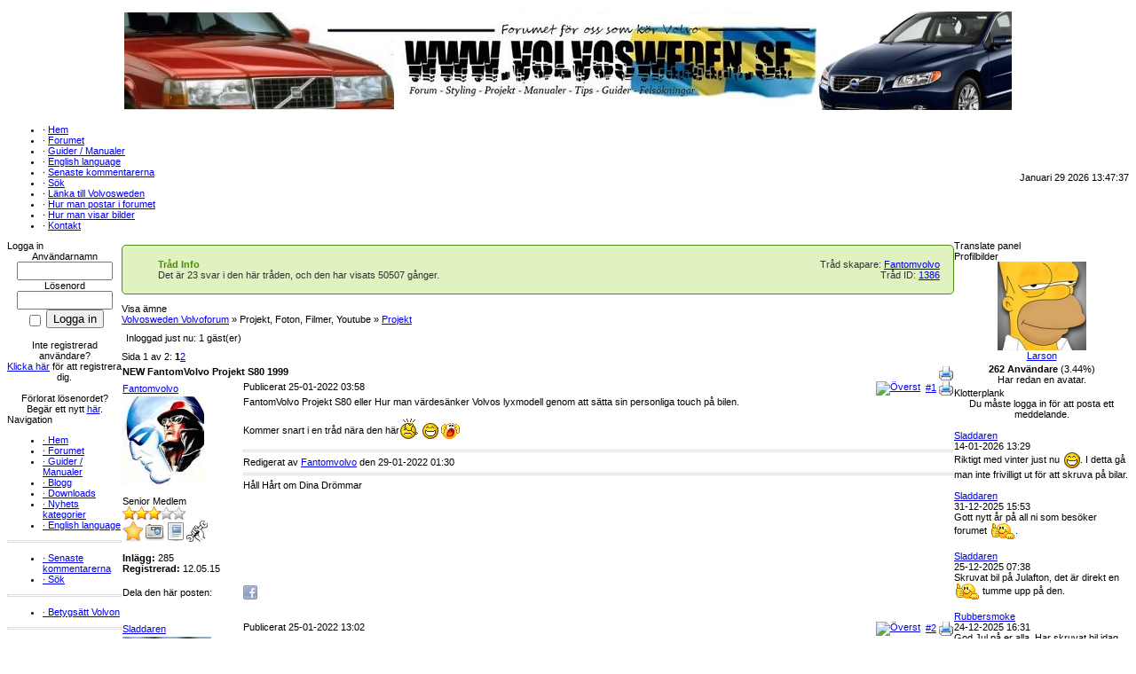

--- FILE ---
content_type: text/html
request_url: https://volvosweden.se/forum/viewthread.php?thread_id=1386
body_size: 176950
content:
<!DOCTYPE html PUBLIC '-//W3C//DTD XHTML 1.0 Transitional//EN' 'http://www.w3.org/TR/xhtml1/DTD/xhtml1-transitional.dtd'>
<html xmlns='http://www.w3.org/1999/xhtml' xml:lang='sv' lang='sv'>
<head>
<title>NEW FantomVolvo Projekt S80 1999 | Forum</title>
<meta http-equiv='Content-Type' content='text/html; charset=utf8' />
<meta name='description' content='' />
<meta name='keywords' content='' />
<link rel='stylesheet' href='../themes/Gillette/styles.css' type='text/css' media='screen' />
<link rel='shortcut icon' href='../images/favicon2.ico' type='image/x-icon' />
<script type='text/javascript' src='../includes/jquery/jquery.js'></script>
<script type='text/javascript' src='../includes/jscript.js'></script>
<style type='text/css'>
		.forum-info-outer{
		padding: 5px 0px 10px 0px; /* top right bottom left*/
		}
		.forum-info {
		border: 1px solid;
		padding: 15px 0px 15px 40px; /* top right bottom left*/
		background-repeat: no-repeat;
		background-position: 7px center;
		color: #4F8A10;
		background-color: #DFF2BF;
		background-image: url(../themes/Gillette/forum/folder.gif);
		border-radius: 5px;
		-moz-border-radius: 5px;
		-webkit-border-radius: 5px;
		}
		.forum-info-message {
		color: #333;
		}
		.forum-info-thread-id {
		color: #333;
		float: right;
		text-align: right;
		padding: 0px 15px 15px 0px; /* top right bottom left*/
		}</style>
<style type='text/css'>.st_bookmark { text-align: left; decoration: none; border: 0px; opacity:0.6; filter:alpha(opacity=60); } 	
.st_bookmark:hover { text-align: left; decoration: none; border: 0px; opacity:0.8; filter:alpha(opacity=80); } </style>
<style type='text/css'>
	.blog-img {
	background-color: #E0E0E0;
    border: 1px solid #C8C8C8;
    border-radius: 2px;
    box-shadow: 0 0 2px 2px #D8D8D8 inset;
    float: left;
    margin: 0px 5px 0 0;
    padding: 5px;
	height: 200px;
	width: 200px;
	-moz-opacity: 0.90;
	-khtml-opacity: 0.90;
	opacity: 0.90;
	-ms-filter:'progid:DXImageTransform.Microsoft.Alpha'(Opacity=90);
	filter: progid:DXImageTransform.Microsoft.Alpha(opacity=90);
	filter:alpha(opacity=90);
	}
	.blog-img:hover {
	-moz-opacity: 1;
	-khtml-opacity: 1;
	opacity: 1;
	-ms-filter:'progid:DXImageTransform.Microsoft.Alpha'(Opacity=100);
	filter: progid:DXImageTransform.Microsoft.Alpha(opacity=100);
	filter:alpha(opacity=100);
	}
	.cBlog_info {
	border: 1px solid #ccc;

	background: #f1f1f1;
	padding: 0 10px 5px 10px; /* top right bottom left*/
	margin: 0 0 10px 0;
}

.cBlog_info ul {
	margin: 0;
	padding: 0;
}

.cBlog_info ul li {
	float: left;
	display: inline;
	margin: 4px 16px 0 0;
	padding-left: 26px;
	line-height: 22px;
}

.cBlog_info ul li.date { background: url(../infusions/cBlog/images/icons/date.png) 0 0 no-repeat; }

.cBlog_info ul li.author { background: url(../infusions/cBlog/images/icons/author.png) 0 0 no-repeat; }

.cBlog_info ul li.reads { background: url(../infusions/cBlog/images/icons/reads.png) 0 0 no-repeat; }

.cBlog_info ul li.comments { background: url(../infusions/cBlog/images/icons/comments.png) 0 0 no-repeat; }
	
	.readmorecBlog 
	background: url('../infusions/cBlog/images/icons/buttons_bg.png') no-repeat scroll 0 0 #ECECEC;
    border: 1px solid #CACACA;
    border-radius: 2px;
    color: #3C3C3D;
    cursor: pointer;
    display: inline-block;
    font-family: 'lucida grande',tahoma,verdana,arial,sans-serif;
    font-size: 13px;
    line-height: 1;
    outline: medium none;
    overflow: visible;
    padding: 5px 7px;
    text-decoration: none;
    text-shadow: 1px 1px 0 #FFFFFF;
    white-space: nowrap;
}

.floatfix {
	overflow:hidden;
}

* html .floatfix {
	width:100%;
}

	</style>
<style type='text/css'>
				.ticker {
				display: none;
				list-style-type: none;
				padding: 3px;
				margin-bottom: 2px;
				height:110px;
				}
				</style>
<link rel='stylesheet' href='../infusions/fusion_tube/inc/css/vid-css.css' type='text/css' media='screen' />
<script language='JavaScript' type='text/javascript' src='../infusions/fusion_tube/inc/js/ticker.js'></script>
</head>
<body>
<table cellpadding='0' cellspacing='0' width='100%'>
<tr>
<td class='full-header'>
<center><a href='http://www.volvosweden.se'><img src='http://volvosweden.se/images/Volvosweden_logga_11.jpg' style='margin:5px' alt='' align='center' /></a></center>
</td>
</tr>
</table>
<table cellpadding='0' cellspacing='0' width='100%'>
<tr>
<td class='sub-header-left'></td>
<td class='sub-header'><ul>
<li class='white first-link'> <span class='bullet'>&middot;</span> <a href='../index.php'>
<span>Hem</span></a></li>
<li class='white'> <span class='bullet'>&middot;</span> <a href='../forum/index.php'>
<span>Forumet</span></a></li>
<li class='white'> <span class='bullet'>&middot;</span> <a href='../articles.php'>
<span>Guider / Manualer</span></a></li>
<li class='white'> <span class='bullet'>&middot;</span> <a href='http://www.volvosweden.se/forum/viewforum.php?forum_id=58'>
<span>English language</span></a></li>
<li class='white'> <span class='bullet'>&middot;</span> <a href='../latest_comments.php'>
<span>Senaste kommentarerna</span></a></li>
<li class='white'> <span class='bullet'>&middot;</span> <a href='../search.php'>
<span>Sök</span></a></li>
<li class='white'> <span class='bullet'>&middot;</span> <a href='../viewpage.php?page_id=2'>
<span>Länka till Volvosweden</span></a></li>
<li class='white'> <span class='bullet'>&middot;</span> <a href='http://www.volvosweden.se/forum/viewthread.php?thread_id=71'>
<span>Hur man postar i forumet</span></a></li>
<li class='white'> <span class='bullet'>&middot;</span> <a href='https://www.youtube.com/watch?v=61AnTMYJVcM&amp;feature=youtu.be' target='_blank'>
<span>Hur man visar bilder</span></a></li>
<li class='white'> <span class='bullet'>&middot;</span> <a href='../contact.php'>
<span>Kontakt</span></a></li>
</ul>
</td>
<td align='right' class='sub-header'>Januari 29 2026 13:47:37</td>
<td class='sub-header-right'></td>
</tr>
</table>
<table cellpadding='0' cellspacing='0' width='100%' class='side-both'>
<tr>
<td class='side-border-left' valign='top'><table cellpadding='0' cellspacing='0' width='100%'>
<tr>
<td class='scapmain-left'></td>
<td class='scapmain'>Logga in</td>
<td class='scapmain-right'></td>
</tr>
</table>
<table cellpadding='0' cellspacing='0' width='100%' class='spacer'>
<tr>
<td class='side-body'>
<div style='text-align:center'>
<form name='loginform' method='post' action='viewthread.php?thread_id=1386'>
Användarnamn<br />
<input type='text' name='user_name' class='textbox' style='width:100px' /><br />
Lösenord<br />
<input type='password' name='user_pass' class='textbox' style='width:100px' /><br />
<label><input type='checkbox' name='remember_me' value='y' title='Kom ihåg mig' style='vertical-align:middle;' /></label>
<input type='submit' name='login' value='Logga in' class='button' /><br />
</form>
<br />
Inte registrerad användare?<br /><a href='../register.php' class='side'>Klicka här</a> för att registrera dig.<br /><br />
Förlorat lösenordet?<br />Begär ett nytt <a href='../lostpassword.php' class='side'>här</a>.
</div>
</td>
</tr>
</table>
<table cellpadding='0' cellspacing='0' width='100%'>
<tr>
<td class='scapmain-left'></td>
<td class='scapmain'>Navigation</td>
<td class='scapmain-right'></td>
</tr>
</table>
<table cellpadding='0' cellspacing='0' width='100%' class='spacer'>
<tr>
<td class='side-body'>
<div id='navigation'>
<ul>
<li class='first-link'>
<a href='../index.php' class='side'><span class='bullet'>&middot;</span>
<span>Hem</span></a></li>
<li>
<a href='../forum/index.php' class='side'><span class='bullet'>&middot;</span>
<span>Forumet</span></a></li>
<li>
<a href='../articles.php' class='side'><span class='bullet'>&middot;</span>
<span>Guider / Manualer</span></a></li>
<li>
<a href='http://volvosweden.se/infusions/cBlog/cBlog.php' class='side'><span class='bullet'>&middot;</span>
<span>Blogg</span></a></li>
<li>
<a href='../downloads.php' class='side'><span class='bullet'>&middot;</span>
<span>Downloads</span></a></li>
<li>
<a href='../news_cats.php' class='side'><span class='bullet'>&middot;</span>
<span>Nyhets kategorier</span></a></li>
<li>
<a href='http://www.volvosweden.se/forum/viewforum.php?forum_id=58' class='side'><span class='bullet'>&middot;</span>
<span>English language</span></a></li>
</ul>
<hr class='side-hr' />
<ul>
<li>
<a href='../latest_comments.php' class='side'><span class='bullet'>&middot;</span>
<span>Senaste kommentarerna</span></a></li>
<li>
<a href='../search.php' class='side'><span class='bullet'>&middot;</span>
<span>Sök</span></a></li>
</ul>
<hr class='side-hr' />
<ul>
<li>
<a href='../photogallery.php' class='side'><span class='bullet'>&middot;</span>
<span>Betygsätt Volvon</span></a></li>
</ul>
<hr class='side-hr' />
<ul>
<li>
<a href='../infusions/fusion_tube/index.php' class='side'><span class='bullet'>&middot;</span>
<span>VolvoswedenTube</span></a></li>
</ul>
<hr class='side-hr' />
<ul>
<li>
<a href='../viewpage.php?page_id=2' class='side'><span class='bullet'>&middot;</span>
<span>Länka till Volvosweden</span></a></li>
<li>
<a href='../faq.php' class='side'><span class='bullet'>&middot;</span>
<span>FAQ</span></a></li>
<li>
<a href='http://www.volvosweden.se/forum/viewthread.php?thread_id=71' class='side'><span class='bullet'>&middot;</span>
<span>Hur man postar i forumet</span></a></li>
<li>
<a href='https://www.youtube.com/watch?v=61AnTMYJVcM&amp;feature=youtu.be' target='_blank' class='side'><span class='bullet'>&middot;</span>
<span>Hur man visar bilder</span></a></li>
</ul>
<hr class='side-hr' />
<ul>
<li>
<a href='http://www.volvosweden.se/viewpage.php?page_id=3' class='side'><span class='bullet'>&middot;</span>
<span>Om &amp; forumets historia</span></a></li>
<li>
<a href='http://www.volvosweden.se/viewpage.php?page_id=1' class='side'><span class='bullet'>&middot;</span>
<span>Administratörer</span></a></li>
<li>
<a href='../infusions/award_system/awards.php' class='side'><span class='bullet'>&middot;</span>
<span>Forum utmärkelser</span></a></li>
<li>
<a href='../contact.php' class='side'><span class='bullet'>&middot;</span>
<span>Kontakt</span></a></li>
</ul>
<hr class='side-hr' />
<ul>
<li>
<a href='../submit.php?stype=a' class='side'><span class='bullet'>&middot;</span>
<span>Tipsa om Guide / Manual</span></a></li>
</ul>
</div>
</td>
</tr>
</table>
<table cellpadding='0' cellspacing='0' width='100%'>
<tr>
<td class='scapmain-left'></td>
<td class='scapmain'>Omröstning</td>
<td class='scapmain-right'></td>
</tr>
</table>
<table cellpadding='0' cellspacing='0' width='100%' class='spacer'>
<tr>
<td class='side-body'>
<strong>Har du några extraljus eller ljusramper monterade?</strong><br /><br />
<div>Nix, jag kör bara originalljusen</div>
<div><img src='../themes/Gillette/images/pollbar.gif' alt='Nix, jag kör bara originalljusen' height='12' width='67' class='poll' /></div>
<div>67% [2 Röster]</div><br />
<div>Jag har 2 extraljus monterade</div>
<div><img src='../themes/Gillette/images/pollbar.gif' alt='Jag har 2 extraljus monterade' height='12' width='0' class='poll' /></div>
<div>0% [0 Röster]</div><br />
<div>Jag har 3 eller fler extraljus monterade</div>
<div><img src='../themes/Gillette/images/pollbar.gif' alt='Jag har 3 eller fler extraljus monterade' height='12' width='0' class='poll' /></div>
<div>0% [0 Röster]</div><br />
<div>Jag har Ljusramp eller Ljusramper monterade</div>
<div><img src='../themes/Gillette/images/pollbar.gif' alt='Jag har Ljusramp eller Ljusramper monterade' height='12' width='33' class='poll' /></div>
<div>33% [1 Rösta]</div><br />
<div>Förstår inte alls frågan</div>
<div><img src='../themes/Gillette/images/pollbar.gif' alt='Förstår inte alls frågan' height='12' width='0' class='poll' /></div>
<div>0% [0 Röster]</div><br />
<div style='text-align:center'>Röster: 3<br />
Du måste vara inloggad för att rösta.<br />Påbörjad: 17.01.26<br /><br /><a href='../infusions/member_poll_panel/polls_archive.php' class='side'>Omröstningsarkiv</a>
</div>
</td>
</tr>
</table>
<table cellpadding='0' cellspacing='0' width='100%'>
<tr>
<td class='scapmain-left'></td>
<td class='scapmain'>Mest kommenterade</td>
<td class='scapmain-right'></td>
</tr>
</table>
<table cellpadding='0' cellspacing='0' width='100%' class='spacer'>
<tr>
<td class='side-body'>
<div class='side-label'><b>Manualer/Guider</b></div>
<table width='100%' cellpadding='0' cellspacing='0'><tr>
<td class='small' align='left'><span class='bullet'>&middot;</span> <a href='../readarticle.php?article_id=85' title='koppling och elschema för Volvo 740 årsmodell 1989' class='side'> koppling och elschem...</a></td>
<td class='small' align='right'>10</td>
</tr>
<tr>
<td class='small' align='left'><span class='bullet'>&middot;</span> <a href='../readarticle.php?article_id=257' title='Koppla och ansluta ett fjärrstyrt centrallås' class='side'> Koppla och ansluta e...</a></td>
<td class='small' align='right'>9</td>
</tr>
<tr>
<td class='small' align='left'><span class='bullet'>&middot;</span> <a href='../readarticle.php?article_id=137' title='Byte av hallgivare i bakmonterad fördelare' class='side'> Byte av hallgivare i...</a></td>
<td class='small' align='right'>5</td>
</tr>
<tr>
<td class='small' align='left'><span class='bullet'>&middot;</span> <a href='../readarticle.php?article_id=130' title='Byte till CD spelare Volvo 940' class='side'> Byte till CD spelare...</a></td>
<td class='small' align='right'>4</td>
</tr>
<tr>
<td class='small' align='left'><span class='bullet'>&middot;</span> <a href='../readarticle.php?article_id=61' title='Byta vattenpump Volvo 740' class='side'> Byta vattenpump Volv...</a></td>
<td class='small' align='right'>4</td>
</tr>
<tr>
<td class='small' align='left'><span class='bullet'>&middot;</span> <a href='../readarticle.php?article_id=208' title='Laga rosthål i tröskel' class='side'> Laga rosthål i trö...</a></td>
<td class='small' align='right'>4</td>
</tr>
<tr>
<td class='small' align='left'><span class='bullet'>&middot;</span> <a href='../readarticle.php?article_id=25' title='Kamremsbyte Volvo 740' class='side'> Kamremsbyte Volvo 740</a></td>
<td class='small' align='right'>3</td>
</tr>
<tr>
<td class='small' align='left'><span class='bullet'>&middot;</span> <a href='../readarticle.php?article_id=38' title='Felkoder Volvo 740' class='side'> Felkoder Volvo 740</a></td>
<td class='small' align='right'>3</td>
</tr>
<tr>
<td class='small' align='left'><span class='bullet'>&middot;</span> <a href='../readarticle.php?article_id=614' title='Helljuset låser sig inte. Byte av strömställare' class='side'> Helljuset låser sig...</a></td>
<td class='small' align='right'>3</td>
</tr>
<tr>
<td class='small' align='left'><span class='bullet'>&middot;</span> <a href='../readarticle.php?article_id=90' title='Lackera stötfångare' class='side'> Lackera stötfångare</a></td>
<td class='small' align='right'>2</td>
</tr>
</table><div class='side-label'><b>Nyheter</b></div>
<table width='100%' cellpadding='0' cellspacing='0'><tr>
<td class='small' align='left'><span class='bullet'>&middot;</span> <a href='../news.php?readmore=219' title='Trådar, poster, Volvoguider och manualer fattas bilder.' class='side'> Trådar, poster, Vol...</a></td>
<td class='small' align='right'>3</td>
</tr>
<tr>
<td class='small' align='left'><span class='bullet'>&middot;</span> <a href='../news.php?readmore=234' title='Stort tack till 1000 prenumeranter på Youtube kanalen' class='side'> Stort tack till 1000...</a></td>
<td class='small' align='right'>1</td>
</tr>
<tr>
<td class='small' align='left'><span class='bullet'>&middot;</span> <a href='../news.php?readmore=221' title='Besök Bettan Volvo 740 GL 88b Projekttråd' class='side'> Besök Bettan Volvo ...</a></td>
<td class='small' align='right'>1</td>
</tr>
<tr>
<td class='small' align='left'><span class='bullet'>&middot;</span> <a href='../news.php?readmore=241' title='Volvo 740 och 940 byte av växellådsfäste på M46 M47 AW70 AW71 AW72 och automatlådan ZF22' class='side'> Volvo 740 och 940 by...</a></td>
<td class='small' align='right'>1</td>
</tr>
<tr>
<td class='small' align='left'><span class='bullet'>&middot;</span> <a href='../news.php?readmore=244' title='Projektet &quot;Vita Paddan&quot; Volvo 740-87 på Youtube' class='side'> Projektet &quot;Vita Padd...</a></td>
<td class='small' align='right'>1</td>
</tr>
<tr>
<td class='small' align='left'><span class='bullet'>&middot;</span> <a href='../news.php?readmore=141' title='Videoguide Blå instrumentpanels belysning Volvo' class='side'> Videoguide Blå inst...</a></td>
<td class='small' align='right'>1</td>
</tr>
<tr>
<td class='small' align='left'><span class='bullet'>&middot;</span> <a href='../news.php?readmore=235' title='Kvalitets Munkjackor / Hoodies med Volvosweden tryck' class='side'> Kvalitets Munkjackor...</a></td>
<td class='small' align='right'>1</td>
</tr>
<tr>
<td class='small' align='left'><span class='bullet'>&middot;</span> <a href='../news.php?readmore=231' title='Lösning på lysande ABS lampa i instrumentpanel Volvo 7/900' class='side'> Lösning på lysande...</a></td>
<td class='small' align='right'>1</td>
</tr>
<tr>
<td class='small' align='left'><span class='bullet'>&middot;</span> <a href='../news.php?readmore=96' title='Besök Volvoswedens guide och manual bibliotek, registrera ett användarkonto på forumet.' class='side'> Besök Volvoswedens ...</a></td>
<td class='small' align='right'>1</td>
</tr>
<tr>
<td class='small' align='left'><span class='bullet'>&middot;</span> <a href='../news.php?readmore=358' title='MUCAR 892BT Ett professionellt diagnos verktyg med helt fria uppdateringar på livstid - Rabattkod + Fri frakt' class='side'> MUCAR 892BT Ett prof...</a></td>
<td class='small' align='right'>1</td>
</tr>
</table></td>
</tr>
</table>
<table cellpadding='0' cellspacing='0' width='100%'>
<tr>
<td class='scapmain-left'></td>
<td class='scapmain'>Mest populära</td>
<td class='scapmain-right'></td>
</tr>
</table>
<table cellpadding='0' cellspacing='0' width='100%' class='spacer'>
<tr>
<td class='side-body'>
<div class='side-label'><b>Manualer/Guider</b></div>
<table width='100%' cellpadding='0' cellspacing='0'><tr>
<td class='small' align='left'><span class='bullet'>&middot;</span> <a href='../articles.php?article_id=85' title='koppling och elschema för Volvo 740 årsmodell 1989' class='side'>koppling och elschem...</a></td>
<td class='small' align='right'>15386</td>
</tr>
<tr>
<td class='small' align='left'><span class='bullet'>&middot;</span> <a href='../articles.php?article_id=38' title='Felkoder Volvo 740' class='side'>Felkoder Volvo 740</a></td>
<td class='small' align='right'>14027</td>
</tr>
<tr>
<td class='small' align='left'><span class='bullet'>&middot;</span> <a href='../articles.php?article_id=22' title='Luftmassemätare' class='side'>Luftmassemätare</a></td>
<td class='small' align='right'>8469</td>
</tr>
<tr>
<td class='small' align='left'><span class='bullet'>&middot;</span> <a href='../articles.php?article_id=2' title='Komplett felsöknings guider Volvo 740 årsmodell 87 och framåt' class='side'>Komplett felsökning...</a></td>
<td class='small' align='right'>8315</td>
</tr>
<tr>
<td class='small' align='left'><span class='bullet'>&middot;</span> <a href='../articles.php?article_id=64' title='Rengöring av spjällhus' class='side'>Rengöring av spjäl...</a></td>
<td class='small' align='right'>8017</td>
</tr>
<tr>
<td class='small' align='left'><span class='bullet'>&middot;</span> <a href='../articles.php?article_id=115' title='Volvo 740 armatur samt trasig bensinmätare och inre bensinpump' class='side'>Volvo 740 armatur sa...</a></td>
<td class='small' align='right'>7425</td>
</tr>
<tr>
<td class='small' align='left'><span class='bullet'>&middot;</span> <a href='../articles.php?article_id=40' title='Felsökning av generator' class='side'>Felsökning av gener...</a></td>
<td class='small' align='right'>7188</td>
</tr>
<tr>
<td class='small' align='left'><span class='bullet'>&middot;</span> <a href='../articles.php?article_id=1' title='Byte av mittenbälte bak Ford Mondeo' class='side'>Byte av mittenbälte...</a></td>
<td class='small' align='right'>6604</td>
</tr>
<tr>
<td class='small' align='left'><span class='bullet'>&middot;</span> <a href='../articles.php?article_id=58' title='Volvo v70 instruktionsbok årsmodell 2004 till 2016' class='side'>Volvo v70 instruktio...</a></td>
<td class='small' align='right'>6562</td>
</tr>
<tr>
<td class='small' align='left'><span class='bullet'>&middot;</span> <a href='../articles.php?article_id=61' title='Byta vattenpump Volvo 740' class='side'>Byta vattenpump Volv...</a></td>
<td class='small' align='right'>6445</td>
</tr>
</table><div class='side-label'><b>Nyheter</b></div>
<table width='100%' cellpadding='0' cellspacing='0'><tr>
<td class='small' align='left'><span class='bullet'>&middot;</span> <a href='../news.php?readmore=219' title='Trådar, poster, Volvoguider och manualer fattas bilder.' class='side'>Trådar, poster, Vol...</a></td>
<td class='small' align='right'>56749</td>
</tr>
<tr>
<td class='small' align='left'><span class='bullet'>&middot;</span> <a href='../news.php?readmore=291' title='Nollställa service indikering på samtliga av Volvos modeller' class='side'>Nollställa service ...</a></td>
<td class='small' align='right'>28658</td>
</tr>
<tr>
<td class='small' align='left'><span class='bullet'>&middot;</span> <a href='../news.php?readmore=143' title='Alla åtdragningsmoment till Volvo 7/900 serien' class='side'>Alla åtdragningsmom...</a></td>
<td class='small' align='right'>27583</td>
</tr>
<tr>
<td class='small' align='left'><span class='bullet'>&middot;</span> <a href='../news.php?readmore=208' title='NY GUIDE Omklädsel och fix av innertak Volvo 740 760' class='side'>NY GUIDE Omklädsel ...</a></td>
<td class='small' align='right'>22608</td>
</tr>
<tr>
<td class='small' align='left'><span class='bullet'>&middot;</span> <a href='../news.php?readmore=137' title='Så här byter du varvräknare, hastighetsmätare, tankmätare, klocka, värmemätare, i instrumentpanel volvo 740 940' class='side'>Så här byter du va...</a></td>
<td class='small' align='right'>19581</td>
</tr>
<tr>
<td class='small' align='left'><span class='bullet'>&middot;</span> <a href='../news.php?readmore=196' title='Felkoder Volvo 940 hela listan' class='side'>Felkoder Volvo 940 h...</a></td>
<td class='small' align='right'>19071</td>
</tr>
<tr>
<td class='small' align='left'><span class='bullet'>&middot;</span> <a href='../news.php?readmore=96' title='Besök Volvoswedens guide och manual bibliotek, registrera ett användarkonto på forumet.' class='side'>Besök Volvoswedens ...</a></td>
<td class='small' align='right'>18785</td>
</tr>
<tr>
<td class='small' align='left'><span class='bullet'>&middot;</span> <a href='../news.php?readmore=300' title='Lösning på Felkod P0300 Slumpmässig multipelcylinderfel' class='side'>Lösning på Felkod ...</a></td>
<td class='small' align='right'>18444</td>
</tr>
<tr>
<td class='small' align='left'><span class='bullet'>&middot;</span> <a href='../news.php?readmore=147' title='Byta kamrem på volvo 740' class='side'>Byta kamrem på volv...</a></td>
<td class='small' align='right'>18427</td>
</tr>
<tr>
<td class='small' align='left'><span class='bullet'>&middot;</span> <a href='../news.php?readmore=241' title='Volvo 740 och 940 byte av växellådsfäste på M46 M47 AW70 AW71 AW72 och automatlådan ZF22' class='side'>Volvo 740 och 940 by...</a></td>
<td class='small' align='right'>16821</td>
</tr>
</table></td>
</tr>
</table>
</td><td class='main-bg' valign='top'><noscript><div class='noscript-message admin-message'>Åh nej! Var är <strong>JavaScript</strong>?<br />Din webbläsare har inte JavaScript aktiverat eller så stöder den inte JavaScript. Vänligen <strong>aktivera JavaScript</strong> i din webbläsare för att kunna visa denna webbplats,<br /> eller <strong>uppdatera</strong> till en webbläsare som stödjer JavaScript; <a href='http://firefox.com' rel='nofollow' title='Mozilla Firefox'>Firefox</a>, <a href='http://apple.com/safari/' rel='nofollow' title='Safari'>Safari</a>, <a href='http://opera.com' rel='nofollow' title='Opera Web Browser'>Opera</a>, <a href='http://www.google.com/chrome' rel='nofollow' title='Google Chrome'>Chrome</a> eller en version av <a href='http://www.microsoft.com/windows/internet-explorer/' rel='nofollow' title='Internet Explorer'>Internet Explorer</a> som är nyare än version 6.</div>
</noscript>
<!--error_handler-->
<div class='forum-info-outer center'>
<div class='forum-info center'>
<div class='forum-info-thread-id'>
Tråd skapare: <a href='../profile.php?lookup=867' class='profile-link'>Fantomvolvo</a><br />Tråd ID: <a href='https://volvosweden.se/forum/viewthread.php?thread_id=1386' >1386</a><br />
</div>
<strong>Tråd Info</strong>
<div class='forum-info-message'>
Det är 23 svar i den här tråden, 
 och den har visats 50507 gånger.
</div>
</div>
</div>

<table cellpadding='0' cellspacing='0' width='100%'>
<tr>
<td class='capmain-left'></td>
<td class='capmain'>Visa ämne</td>
<td class='capmain-right'></td>
</tr>
</table>
<table cellpadding='0' cellspacing='0' width='100%' class='spacer'>
<tr>
<td class='main-body'>
<!--pre_forum_thread--><div class='tbl2 forum_breadcrumbs' style='margin:0px 0px 4px 0px'><a href='index.php' id='top'>Volvosweden Volvoforum</a> &raquo; Projekt, Foton, Filmer, Youtube &raquo; <a href='viewforum.php?forum_id=2'>Projekt</a></div><div style='padding: 5px;'>Inloggad just nu: 1 gäst(er)</div>
<table cellspacing='0' cellpadding='0' width='100%'>
<tr>
<td style='padding:4px 0px 4px 0px'><div class='pagenav'>
Sida  1 av 2: <span><strong>1</strong></span><a href='viewthread.php?thread_id=1386&amp;rowstart=20'>2</a></div>
</td>
</tr>
</table>
<table cellpadding='0' cellspacing='1' width='100%' class='tbl-border forum_thread_table'>
<tr>
<td colspan='2' class='tbl2 forum-caption'>
<div style='float:right' class='small'>&nbsp;<a href='../print.php?type=F&amp;thread=1386&amp;rowstart=0'><img src='../images/printer.png' alt='Skriv ut ämne' title='Skriv ut ämne' style='border:0;vertical-align:middle' /></a></div>
<div style='position:absolute' class='forum_thread_title'><!--forum_thread_title--><strong>NEW FantomVolvo Projekt S80 1999</strong></div>
</td>
</tr>
<!--forum_thread_prepost_1-->
<tr>
<td class='tbl2 forum_thread_user_name' style='width:140px'><!--forum_thread_user_name--><a href='../profile.php?lookup=867' class='profile-link'>Fantomvolvo</a></td>
<td class='tbl2 forum_thread_post_date'>
<div style='float:right' class='small'><a href='#top'><img src='../themes/Gillette/images/up.gif' alt='Överst' title='Tillbaka till överst' style='border:0;vertical-align:middle' /></a>
&nbsp;<a href='#post_9562' name='post_9562' id='post_9562'>#1</a>&nbsp;<a href='../print.php?type=F&amp;thread=1386&amp;post=9562&amp;nr=1'><img src='../images/printer.png' alt='Skriv ut inlägg' title='Skriv ut inlägg' style='border:0;vertical-align:middle' /></a></div>
<div class='small'>Publicerat 25-01-2022 03:58</div>
</td>
</tr>
<tr>
<td valign='top' class='tbl2 forum_thread_user_info' style='width:140px'>
<img src='../images/avatars/rps20150513_232718[867].jpg' alt='Användarbild' /><br /><br />
<span class='small'>Senior Medlem<br />
<img src='../images/ranks/rank3.png' alt='' style='border:0' /><br /></span>
<span style="white-space: normal;" class='small'><img src="../images/awards/Star.png" alt="Kändis" title="Kändis"><img src="../images/awards/Camera.png" alt="Fotograf" title="Fotograf"><img src="../images/awards/Writer.png" alt="Guide tillverkare" title="Guide tillverkare"><img src="../images/awards/supportquestions.png" alt="Felsöknings expert" title="Felsöknings expert"></span><br /><br />
<!--forum_thread_user_info--><span class='small'><strong>Inlägg:</strong> 285</span><br />
<span class='small'><strong>Registrerad:</strong> 12.05.15</span><br />
<br /></td>
<td valign='top' class='tbl1 forum_thread_user_post'>
FantomVolvo Projekt S80 eller Hur man värdesänker Volvos lyxmodell genom att sätta sin personliga touch på bilen.<br />
<br />
Kommer snart i en tråd nära den här<img src='../images/smiley/stupid.gif' alt='stupid' style='vertical-align:middle;' /><img src='../images/smiley/grin.gif' alt='Grin' style='vertical-align:middle;' /><img src='../images/smiley/shock.gif' alt='Shock' style='vertical-align:middle;' /><!--sub_forum_post_message-->
<hr />
<span class='small'>Redigerat av <a href='../profile.php?lookup=867' class='profile-link'>Fantomvolvo</a> den 29-01-2022 01:30</span>

<hr /><div class='forum_sig'>Håll Hårt om Dina Drömmar</div>
<!--sub_forum_post_9562--></td></tr>
<tr>
<td class='tbl2'>Dela den här posten:</td>
<td class='tbl2'><div align='left'>
<a class='st_bookmark' onclick="window.open('http://www.facebook.com/share.php?u=https://volvosweden.se/forum/viewthread.php?thread_id=1386#post_9562','','location=no,scrollbars=yes,width=550,height=400,left='+(screen.availWidth/2-200)+',top='+(screen.availHeight/2-200)+'');return false;"><img src='../infusions/share_this/images/facebook.png' border='0' width='16' height='16' alt='Facebook' title='Facebook' style='vertical-align:middle;' /></a>
</div>
</td>
</tr>
<tr>
<td class='tbl2 forum_thread_ip' style='width:140px;white-space:nowrap'>&nbsp;</td>
<td class='tbl2 forum_thread_userbar'>
<div style='float:left;white-space:nowrap' class='small'><!--forum_thread_userbar-->
</div>
<div style='float:right' class='small'>
</div>
</td>
</tr>
<!--forum_thread_prepost_2-->
<tr>
<td colspan='2' class='tbl1 forum_thread_post_space' style='height:10px'></td>
</tr>
<tr>
<td class='tbl2 forum_thread_user_name' style='width:140px'><!--forum_thread_user_name--><a href='../profile.php?lookup=1' class='profile-link'>Sladdaren</a></td>
<td class='tbl2 forum_thread_post_date'>
<div style='float:right' class='small'><a href='#top'><img src='../themes/Gillette/images/up.gif' alt='Överst' title='Tillbaka till överst' style='border:0;vertical-align:middle' /></a>
&nbsp;<a href='#post_9563' name='post_9563' id='post_9563'>#2</a>&nbsp;<a href='../print.php?type=F&amp;thread=1386&amp;post=9563&amp;nr=2'><img src='../images/printer.png' alt='Skriv ut inlägg' title='Skriv ut inlägg' style='border:0;vertical-align:middle' /></a></div>
<div class='small'>Publicerat 25-01-2022 13:02</div>
</td>
</tr>
<tr>
<td valign='top' class='tbl2 forum_thread_user_info' style='width:140px'>
<img src='../images/avatars/volvosladdaren_sladdar[1].jpg' alt='Användarbild' /><br /><br />
<span class='small'>Super Admin<br />
<img src='../images/ranks/rank_super_admin.png' alt='' style='border:0' /><br /></span>
<span style="white-space: normal;" class='small'></span><br /><br />
<!--forum_thread_user_info--><span class='small'><strong>Inlägg:</strong> 4591</span><br />
<span class='small'><strong>Registrerad:</strong> 15.05.13</span><br />
<br /></td>
<td valign='top' class='tbl1 forum_thread_user_post'>
<div class='quote'><a href='http://volvosweden.se/forum/viewthread.php?thread_id=1386&amp;pid=9562#post_9562' target='_blank' title='http://volvosweden.se/forum/viewthread.php?thread_id=1386&amp;pid=9562#post_9562'><strong>Fantomvolvo skrev:</strong></a><br />
<br />
FantomVolvo Projekt S80 eller Hur man värdesänker Volvos lyxmodell genom att sätta sin personliga touch på bilen.<br />
<br />
Kommer snart i en tråd nära den här<img src='../images/smiley/stupid.gif' alt='stupid' style='vertical-align:middle;' /><img src='../images/smiley/grin.gif' alt='Grin' style='vertical-align:middle;' /><img src='../images/smiley/shock.gif' alt='Shock' style='vertical-align:middle;' /></div><br />
Men så man har väntat <img src='../images/smiley/thumbup.gif' alt='Tummen upp' style='vertical-align:middle;' />. En Skåne stylad Volvo S80, ska bli intressant att se <img src='../images/smiley/grin.gif' alt='Grin' style='vertical-align:middle;' />.<!--sub_forum_post_message-->
<hr /><div class='forum_sig'><a href='http://volvosweden.se/articles.php' target='_blank' title='volvosweden.se/articles.php'>volvosweden.se/articles.php</a> - <strong>Volvo guider och manualer</strong><br />
<a href='https://volvosweden.se/forum/viewthread.php?thread_id=1258' target='_blank' title='https://volvosweden.se/forum/viewthread.php?thread_id=1258'>https://volvosweden.se/forum/viewthre...ad_id=1258</a> - <strong>Min projekt tråd Volvo S80</strong><br />
<a href='https://www.youtube.com/@VolvoswedenSe' target='_blank' title='https://www.youtube.com/@VolvoswedenSe'>https://www.youtube.com/@VolvoswedenSe</a> <strong>Volvoswedens Youtube kanal - Volvoguider, service och underhåll</strong></div>
<!--sub_forum_post_9563--></td></tr>
<tr>
<td class='tbl2'>Dela den här posten:</td>
<td class='tbl2'><div align='left'>
<a class='st_bookmark' onclick="window.open('http://www.facebook.com/share.php?u=https://volvosweden.se/forum/viewthread.php?thread_id=1386#post_9563','','location=no,scrollbars=yes,width=550,height=400,left='+(screen.availWidth/2-200)+',top='+(screen.availHeight/2-200)+'');return false;"><img src='../infusions/share_this/images/facebook.png' border='0' width='16' height='16' alt='Facebook' title='Facebook' style='vertical-align:middle;' /></a>
</div>
</td>
</tr>
<tr>
<td class='tbl2 forum_thread_ip' style='width:140px;white-space:nowrap'>&nbsp;</td>
<td class='tbl2 forum_thread_userbar'>
<div style='float:left;white-space:nowrap' class='small'><!--forum_thread_userbar-->
<a href='http://www.volvosweden.se' target='_blank'><img src='../themes/Gillette/forum/web.gif' alt='www.volvosweden.se' style='border:0;vertical-align:middle' /></a> </div>
<div style='float:right' class='small'>
</div>
</td>
</tr>
<!--forum_thread_prepost_3-->
<tr>
<td colspan='2' class='tbl1 forum_thread_post_space' style='height:10px'></td>
</tr>
<tr>
<td class='tbl2 forum_thread_user_name' style='width:140px'><!--forum_thread_user_name--><a href='../profile.php?lookup=867' class='profile-link'>Fantomvolvo</a></td>
<td class='tbl2 forum_thread_post_date'>
<div style='float:right' class='small'><a href='#top'><img src='../themes/Gillette/images/up.gif' alt='Överst' title='Tillbaka till överst' style='border:0;vertical-align:middle' /></a>
&nbsp;<a href='#post_9564' name='post_9564' id='post_9564'>#3</a>&nbsp;<a href='../print.php?type=F&amp;thread=1386&amp;post=9564&amp;nr=3'><img src='../images/printer.png' alt='Skriv ut inlägg' title='Skriv ut inlägg' style='border:0;vertical-align:middle' /></a></div>
<div class='small'>Publicerat 25-01-2022 21:13</div>
</td>
</tr>
<tr>
<td valign='top' class='tbl2 forum_thread_user_info' style='width:140px'>
<img src='../images/avatars/rps20150513_232718[867].jpg' alt='Användarbild' /><br /><br />
<span class='small'>Senior Medlem<br />
<img src='../images/ranks/rank3.png' alt='' style='border:0' /><br /></span>
<span style="white-space: normal;" class='small'><img src="../images/awards/Star.png" alt="Kändis" title="Kändis"><img src="../images/awards/Camera.png" alt="Fotograf" title="Fotograf"><img src="../images/awards/Writer.png" alt="Guide tillverkare" title="Guide tillverkare"><img src="../images/awards/supportquestions.png" alt="Felsöknings expert" title="Felsöknings expert"></span><br /><br />
<!--forum_thread_user_info--><span class='small'><strong>Inlägg:</strong> 285</span><br />
<span class='small'><strong>Registrerad:</strong> 12.05.15</span><br />
<br /></td>
<td valign='top' class='tbl1 forum_thread_user_post'>
<div class='quote'><a href='http://volvosweden.se/forum/viewthread.php?thread_id=1386&amp;pid=9563#post_9563' target='_blank' title='http://volvosweden.se/forum/viewthread.php?thread_id=1386&amp;pid=9563#post_9563'><strong>Sladdaren skrev:</strong></a><br />
<br />
<div class='quote'><a href='http://volvosweden.se/forum/viewthread.php?thread_id=1386&amp;pid=9562#post_9562' target='_blank' title='http://volvosweden.se/forum/viewthread.php?thread_id=1386&amp;pid=9562#post_9562'><strong>Fantomvolvo skrev:</strong></a><br />
<br />
FantomVolvo Projekt S80 eller Hur man värdesänker Volvos lyxmodell genom att sätta sin personliga touch på bilen.<br />
<br />
Kommer snart i en tråd nära den här<img src='../images/smiley/stupid.gif' alt='stupid' style='vertical-align:middle;' /><img src='../images/smiley/grin.gif' alt='Grin' style='vertical-align:middle;' /><img src='../images/smiley/shock.gif' alt='Shock' style='vertical-align:middle;' /></div><br />
Men så man har väntat <img src='../images/smiley/thumbup.gif' alt='Tummen upp' style='vertical-align:middle;' />. En Skåne stylad Volvo S80, ska bli intressant att se <img src='../images/smiley/grin.gif' alt='Grin' style='vertical-align:middle;' />.</div><br />
<br />
Sorry, tur ni tål skämt. Jag var dödstrött inatt efter att ha avslutat min tråd om V70:ian, kunde inte låta bli &quot;litta&quot; skoj innan jag drog täcket över huvudet<img src='../images/smiley/greetings.gif' alt='Greetings' style='vertical-align:middle;' />, men nu är vi framme vid The Car of Cars.<!--sub_forum_post_message-->
<hr /><div class='forum_sig'>Håll Hårt om Dina Drömmar</div>
<!--sub_forum_post_9564--></td></tr>
<tr>
<td class='tbl2'>Dela den här posten:</td>
<td class='tbl2'><div align='left'>
<a class='st_bookmark' onclick="window.open('http://www.facebook.com/share.php?u=https://volvosweden.se/forum/viewthread.php?thread_id=1386#post_9564','','location=no,scrollbars=yes,width=550,height=400,left='+(screen.availWidth/2-200)+',top='+(screen.availHeight/2-200)+'');return false;"><img src='../infusions/share_this/images/facebook.png' border='0' width='16' height='16' alt='Facebook' title='Facebook' style='vertical-align:middle;' /></a>
</div>
</td>
</tr>
<tr>
<td class='tbl2 forum_thread_ip' style='width:140px;white-space:nowrap'>&nbsp;</td>
<td class='tbl2 forum_thread_userbar'>
<div style='float:left;white-space:nowrap' class='small'><!--forum_thread_userbar-->
</div>
<div style='float:right' class='small'>
</div>
</td>
</tr>
<!--forum_thread_prepost_4-->
<tr>
<td colspan='2' class='tbl1 forum_thread_post_space' style='height:10px'></td>
</tr>
<tr>
<td class='tbl2 forum_thread_user_name' style='width:140px'><!--forum_thread_user_name--><a href='../profile.php?lookup=1' class='profile-link'>Sladdaren</a></td>
<td class='tbl2 forum_thread_post_date'>
<div style='float:right' class='small'><a href='#top'><img src='../themes/Gillette/images/up.gif' alt='Överst' title='Tillbaka till överst' style='border:0;vertical-align:middle' /></a>
&nbsp;<a href='#post_9565' name='post_9565' id='post_9565'>#4</a>&nbsp;<a href='../print.php?type=F&amp;thread=1386&amp;post=9565&amp;nr=4'><img src='../images/printer.png' alt='Skriv ut inlägg' title='Skriv ut inlägg' style='border:0;vertical-align:middle' /></a></div>
<div class='small'>Publicerat 25-01-2022 23:04</div>
</td>
</tr>
<tr>
<td valign='top' class='tbl2 forum_thread_user_info' style='width:140px'>
<img src='../images/avatars/volvosladdaren_sladdar[1].jpg' alt='Användarbild' /><br /><br />
<span class='small'>Super Admin<br />
<img src='../images/ranks/rank_super_admin.png' alt='' style='border:0' /><br /></span>
<span style="white-space: normal;" class='small'></span><br /><br />
<!--forum_thread_user_info--><span class='small'><strong>Inlägg:</strong> 4591</span><br />
<span class='small'><strong>Registrerad:</strong> 15.05.13</span><br />
<br /></td>
<td valign='top' class='tbl1 forum_thread_user_post'>
<div class='quote'><a href='http://volvosweden.se/forum/viewthread.php?thread_id=1386&amp;pid=9564#post_9564' target='_blank' title='http://volvosweden.se/forum/viewthread.php?thread_id=1386&amp;pid=9564#post_9564'><strong>Fantomvolvo skrev:</strong></a><br />
<br />
<div class='quote'><a href='http://volvosweden.se/forum/viewthread.php?thread_id=1386&amp;pid=9563#post_9563' target='_blank' title='http://volvosweden.se/forum/viewthread.php?thread_id=1386&amp;pid=9563#post_9563'><strong>Sladdaren skrev:</strong></a><br />
<br />
<div class='quote'><a href='http://volvosweden.se/forum/viewthread.php?thread_id=1386&amp;pid=9562#post_9562' target='_blank' title='http://volvosweden.se/forum/viewthread.php?thread_id=1386&amp;pid=9562#post_9562'><strong>Fantomvolvo skrev:</strong></a><br />
<br />
FantomVolvo Projekt S80 eller Hur man värdesänker Volvos lyxmodell genom att sätta sin personliga touch på bilen.<br />
<br />
Kommer snart i en tråd nära den här<img src='../images/smiley/stupid.gif' alt='stupid' style='vertical-align:middle;' /><img src='../images/smiley/grin.gif' alt='Grin' style='vertical-align:middle;' /><img src='../images/smiley/shock.gif' alt='Shock' style='vertical-align:middle;' /></div><br />
Men så man har väntat <img src='../images/smiley/thumbup.gif' alt='Tummen upp' style='vertical-align:middle;' />. En Skåne stylad Volvo S80, ska bli intressant att se <img src='../images/smiley/grin.gif' alt='Grin' style='vertical-align:middle;' />.</div><br />
<br />
Sorry, tur ni tål skämt. Jag var dödstrött inatt efter att ha avslutat min tråd om V70:ian, kunde inte låta bli &quot;litta&quot; skoj innan jag drog täcket över huvudet<img src='../images/smiley/greetings.gif' alt='Greetings' style='vertical-align:middle;' />, men nu är vi framme vid The Car of Cars.</div><br />
Ja du har varit duktig på att visa dina projekt <img src='../images/smiley/holy.gif' alt='Holy' style='vertical-align:middle;' /> <img src='../images/smiley/holy.gif' alt='Holy' style='vertical-align:middle;' />. Har varit riktigt trevligt med så mycket bilder att titta på. Jag har själv haft en ofrivilligt paus med skruvandet och guidemakeriet. Det är ryggen som sagt åt mig att ta det lugnt. Får se om man är på hugget till våren nu. Hoppas på det, för jag har fullt med idéer och roliga guider att visa här på Volvosweden.<br />
<br />
Så länge får man leta inspiration och njuta av andras skruvande och projekt. Som jag sagt så har det varit grymt trevligt att se dina bilar och vad du har pysslat med <img src='../images/smiley/smile.gif' alt='Smile' style='vertical-align:middle;' />.<!--sub_forum_post_message-->
<hr /><div class='forum_sig'><a href='http://volvosweden.se/articles.php' target='_blank' title='volvosweden.se/articles.php'>volvosweden.se/articles.php</a> - <strong>Volvo guider och manualer</strong><br />
<a href='https://volvosweden.se/forum/viewthread.php?thread_id=1258' target='_blank' title='https://volvosweden.se/forum/viewthread.php?thread_id=1258'>https://volvosweden.se/forum/viewthre...ad_id=1258</a> - <strong>Min projekt tråd Volvo S80</strong><br />
<a href='https://www.youtube.com/@VolvoswedenSe' target='_blank' title='https://www.youtube.com/@VolvoswedenSe'>https://www.youtube.com/@VolvoswedenSe</a> <strong>Volvoswedens Youtube kanal - Volvoguider, service och underhåll</strong></div>
<!--sub_forum_post_9565--></td></tr>
<tr>
<td class='tbl2'>Dela den här posten:</td>
<td class='tbl2'><div align='left'>
<a class='st_bookmark' onclick="window.open('http://www.facebook.com/share.php?u=https://volvosweden.se/forum/viewthread.php?thread_id=1386#post_9565','','location=no,scrollbars=yes,width=550,height=400,left='+(screen.availWidth/2-200)+',top='+(screen.availHeight/2-200)+'');return false;"><img src='../infusions/share_this/images/facebook.png' border='0' width='16' height='16' alt='Facebook' title='Facebook' style='vertical-align:middle;' /></a>
</div>
</td>
</tr>
<tr>
<td class='tbl2 forum_thread_ip' style='width:140px;white-space:nowrap'>&nbsp;</td>
<td class='tbl2 forum_thread_userbar'>
<div style='float:left;white-space:nowrap' class='small'><!--forum_thread_userbar-->
<a href='http://www.volvosweden.se' target='_blank'><img src='../themes/Gillette/forum/web.gif' alt='www.volvosweden.se' style='border:0;vertical-align:middle' /></a> </div>
<div style='float:right' class='small'>
</div>
</td>
</tr>
<!--forum_thread_prepost_5-->
<tr>
<td colspan='2' class='tbl1 forum_thread_post_space' style='height:10px'></td>
</tr>
<tr>
<td class='tbl2 forum_thread_user_name' style='width:140px'><!--forum_thread_user_name--><a href='../profile.php?lookup=867' class='profile-link'>Fantomvolvo</a></td>
<td class='tbl2 forum_thread_post_date'>
<div style='float:right' class='small'><a href='#top'><img src='../themes/Gillette/images/up.gif' alt='Överst' title='Tillbaka till överst' style='border:0;vertical-align:middle' /></a>
&nbsp;<a href='#post_9570' name='post_9570' id='post_9570'>#5</a>&nbsp;<a href='../print.php?type=F&amp;thread=1386&amp;post=9570&amp;nr=5'><img src='../images/printer.png' alt='Skriv ut inlägg' title='Skriv ut inlägg' style='border:0;vertical-align:middle' /></a></div>
<div class='small'>Publicerat 29-01-2022 02:00</div>
</td>
</tr>
<tr>
<td valign='top' class='tbl2 forum_thread_user_info' style='width:140px'>
<img src='../images/avatars/rps20150513_232718[867].jpg' alt='Användarbild' /><br /><br />
<span class='small'>Senior Medlem<br />
<img src='../images/ranks/rank3.png' alt='' style='border:0' /><br /></span>
<span style="white-space: normal;" class='small'><img src="../images/awards/Star.png" alt="Kändis" title="Kändis"><img src="../images/awards/Camera.png" alt="Fotograf" title="Fotograf"><img src="../images/awards/Writer.png" alt="Guide tillverkare" title="Guide tillverkare"><img src="../images/awards/supportquestions.png" alt="Felsöknings expert" title="Felsöknings expert"></span><br /><br />
<!--forum_thread_user_info--><span class='small'><strong>Inlägg:</strong> 285</span><br />
<span class='small'><strong>Registrerad:</strong> 12.05.15</span><br />
<br /></td>
<td valign='top' class='tbl1 forum_thread_user_post'>
Hösten 2020 ägde jag en V70 och en 740, bägge bilarna finns som projekt trådar. Min V70 såldes denna höst, efter bara 1 år, mycket därför att pandemin la sordin på körningar d.v.s. de flesta i min ålder 65+ var i karantän så det blev inga roadtrips med besök.<br />
Under tiden jag jobbade med elektroniken på min V70, höll jag utkik efter en lämplig S80 att förvärva. Jag hade förstått att det fanns en möjlighet att bli ägare till en bilmodell som hade legat långt utanför min budget i många år.<br />
Efter att ha gått igenom massor med annonser, både privat och hos bilhandlare, slog jag till på en S80 1999, i jättefint skick, både utanpå och inuti. Skulle snart fylla 70 så jag hade blivit bekväm och hade ingen lust att skruva maskinellt längre, däremot lite styling, blir man aldrig för gammal för.<br />
Köpte den hos en seriös bilhandlare, vars far sålde den. Det var pappans ögonsten, men frun ville ha en Mercedes <img src='../images/smiley/shock.gif' alt='Shock' style='vertical-align:middle;' />. Han var dessutom mekaniker på firman, så det var justa papper sedan 6 år tillbaka, med regelbunden service, inget slitage inuti på inredningen och väl underhållen lack, så lyxbilskänslan låg som en aura runt bilen<img src='../images/smiley/grin.gif' alt='Grin' style='vertical-align:middle;' /><br />
<br />
alltså, Volvo S80 1999 Automat 170 hk, 24 k mil.<br />
<br />
 <a href='http://volvosweden.se/infusions/image_hosting/v.php?id=2509f3dab09c43bd873ceb22a904f757.jpg' target='_blank' title='http://volvosweden.se/infusions/image_hosting/v.php?id=2509f3dab09c43bd873ceb22a904f757.jpg'><span style='display: block; width: 800px; max-height: 600px; overflow: auto;' class='forum-img-wrapper'><img src='http://volvosweden.se/infusions/image_hosting/thumbs/2509f3dab09c43bd873ceb22a904f757.jpg' alt='volvosweden.se/infusions/image_hosting/thumbs/2509f3dab09c43bd873ceb22a904f757.jpg' style='border:0px' class='forum-img' /></span></a><br />
<br />
Så åter igen två bilar på parkeringen, mitt köksfönster vetter mot denna, så det var ett väldigt dreglande på rutan, flera ggr om dagen<img src='../images/smiley/happy0166.gif' alt='Dregla' style='vertical-align:middle;' /><br />
<br />
<a href='http://volvosweden.se/infusions/image_hosting/v.php?id=9ac1d834d145a5511e9f1080ccb7e268.jpg' target='_blank' title='http://volvosweden.se/infusions/image_hosting/v.php?id=9ac1d834d145a5511e9f1080ccb7e268.jpg'><span style='display: block; width: 800px; max-height: 600px; overflow: auto;' class='forum-img-wrapper'><img src='http://volvosweden.se/infusions/image_hosting/thumbs/9ac1d834d145a5511e9f1080ccb7e268.jpg' alt='volvosweden.se/infusions/image_hosting/thumbs/9ac1d834d145a5511e9f1080ccb7e268.jpg' style='border:0px' class='forum-img' /></span></a><!--sub_forum_post_message-->
<hr /><div class='forum_sig'>Håll Hårt om Dina Drömmar</div>
<!--sub_forum_post_9570--></td></tr>
<tr>
<td class='tbl2'>Dela den här posten:</td>
<td class='tbl2'><div align='left'>
<a class='st_bookmark' onclick="window.open('http://www.facebook.com/share.php?u=https://volvosweden.se/forum/viewthread.php?thread_id=1386#post_9570','','location=no,scrollbars=yes,width=550,height=400,left='+(screen.availWidth/2-200)+',top='+(screen.availHeight/2-200)+'');return false;"><img src='../infusions/share_this/images/facebook.png' border='0' width='16' height='16' alt='Facebook' title='Facebook' style='vertical-align:middle;' /></a>
</div>
</td>
</tr>
<tr>
<td class='tbl2 forum_thread_ip' style='width:140px;white-space:nowrap'>&nbsp;</td>
<td class='tbl2 forum_thread_userbar'>
<div style='float:left;white-space:nowrap' class='small'><!--forum_thread_userbar-->
</div>
<div style='float:right' class='small'>
</div>
</td>
</tr>
<!--forum_thread_prepost_6-->
<tr>
<td colspan='2' class='tbl1 forum_thread_post_space' style='height:10px'></td>
</tr>
<tr>
<td class='tbl2 forum_thread_user_name' style='width:140px'><!--forum_thread_user_name--><a href='../profile.php?lookup=1' class='profile-link'>Sladdaren</a></td>
<td class='tbl2 forum_thread_post_date'>
<div style='float:right' class='small'><a href='#top'><img src='../themes/Gillette/images/up.gif' alt='Överst' title='Tillbaka till överst' style='border:0;vertical-align:middle' /></a>
&nbsp;<a href='#post_9571' name='post_9571' id='post_9571'>#6</a>&nbsp;<a href='../print.php?type=F&amp;thread=1386&amp;post=9571&amp;nr=6'><img src='../images/printer.png' alt='Skriv ut inlägg' title='Skriv ut inlägg' style='border:0;vertical-align:middle' /></a></div>
<div class='small'>Publicerat 29-01-2022 13:49</div>
</td>
</tr>
<tr>
<td valign='top' class='tbl2 forum_thread_user_info' style='width:140px'>
<img src='../images/avatars/volvosladdaren_sladdar[1].jpg' alt='Användarbild' /><br /><br />
<span class='small'>Super Admin<br />
<img src='../images/ranks/rank_super_admin.png' alt='' style='border:0' /><br /></span>
<span style="white-space: normal;" class='small'></span><br /><br />
<!--forum_thread_user_info--><span class='small'><strong>Inlägg:</strong> 4591</span><br />
<span class='small'><strong>Registrerad:</strong> 15.05.13</span><br />
<br /></td>
<td valign='top' class='tbl1 forum_thread_user_post'>
Den såg riktigt fin ut på bilderna från firman. Bilfirmor har förmågorna att göra bilar som är rishögar till skönhetsobjekt. Har aldrig själv köpt en bil från en bilfirma. Men åkt till flertalet och tittat på objekt när grabbarna skulle köpa bil <img src='../images/smiley/sad.gif' alt='Sad' style='vertical-align:middle;' />. Dem gånger dem tittat ut ett bil fynd genom bilden på nätet så har det visat sig vara just allt annat än ett fynd. Dessa erfarenheter har jag av bilfirmor som säljer begagnat. <br />
<br />
Men 24k mil, alufälgar och motorn på 170 HK. Rost på främre vänster skärmkanten är ett vanligt ställe på dessa modeller. Men ser inte så ut på bilderna. Dessutom har denna varit i bilfirmans familj så tror jag säkert det är väl vårdad <img src='../images/smiley/yesyes.gif' alt='japp' style='vertical-align:middle;' />. <br />
<br />
Har själv en sådan här modell med manuell lådan och motorn på 170 hk. Den har gått en bil över 30k och varit underhållen med oljebyten åtminstone. Resten av bilen som jag har är allt annat än snyggt <img src='../images/smiley/grin.gif' alt='Grin' style='vertical-align:middle;' />. <a href='http://volvosweden.se/forum/viewthread.php?thread_id=1346' target='_blank' title='http://volvosweden.se/forum/viewthread.php?thread_id=1346'>http://volvosweden.se/forum/viewthrea...ad_id=1346</a>. Denna ( ska bli reservdels bil ) åt min lyxkryssare <a href='http://volvosweden.se/forum/viewthread.php?thread_id=1258' target='_blank' title='http://volvosweden.se/forum/viewthread.php?thread_id=1258'>http://volvosweden.se/forum/viewthrea...ad_id=1258</a>.<br />
Det jag försöker säga bara är att byter man olja och filter i dessa modeller så kan dem rulla hur långt som helst. Är nog bara rosten som egentligen kan ta dessa till skroten. Min har gått tror jag 32k och skulle kunnat rulla ett tag till om jag hade valt den vägen. <br />
<br />
Ja ska bli en spännande tråd detta. Vet att du har en hel del coola styling idéer som ploppar upp i skallen <img src='../images/smiley/yesyes.gif' alt='japp' style='vertical-align:middle;' /><!--sub_forum_post_message-->
<hr /><div class='forum_sig'><a href='http://volvosweden.se/articles.php' target='_blank' title='volvosweden.se/articles.php'>volvosweden.se/articles.php</a> - <strong>Volvo guider och manualer</strong><br />
<a href='https://volvosweden.se/forum/viewthread.php?thread_id=1258' target='_blank' title='https://volvosweden.se/forum/viewthread.php?thread_id=1258'>https://volvosweden.se/forum/viewthre...ad_id=1258</a> - <strong>Min projekt tråd Volvo S80</strong><br />
<a href='https://www.youtube.com/@VolvoswedenSe' target='_blank' title='https://www.youtube.com/@VolvoswedenSe'>https://www.youtube.com/@VolvoswedenSe</a> <strong>Volvoswedens Youtube kanal - Volvoguider, service och underhåll</strong></div>
<!--sub_forum_post_9571--></td></tr>
<tr>
<td class='tbl2'>Dela den här posten:</td>
<td class='tbl2'><div align='left'>
<a class='st_bookmark' onclick="window.open('http://www.facebook.com/share.php?u=https://volvosweden.se/forum/viewthread.php?thread_id=1386#post_9571','','location=no,scrollbars=yes,width=550,height=400,left='+(screen.availWidth/2-200)+',top='+(screen.availHeight/2-200)+'');return false;"><img src='../infusions/share_this/images/facebook.png' border='0' width='16' height='16' alt='Facebook' title='Facebook' style='vertical-align:middle;' /></a>
</div>
</td>
</tr>
<tr>
<td class='tbl2 forum_thread_ip' style='width:140px;white-space:nowrap'>&nbsp;</td>
<td class='tbl2 forum_thread_userbar'>
<div style='float:left;white-space:nowrap' class='small'><!--forum_thread_userbar-->
<a href='http://www.volvosweden.se' target='_blank'><img src='../themes/Gillette/forum/web.gif' alt='www.volvosweden.se' style='border:0;vertical-align:middle' /></a> </div>
<div style='float:right' class='small'>
</div>
</td>
</tr>
<!--forum_thread_prepost_7-->
<tr>
<td colspan='2' class='tbl1 forum_thread_post_space' style='height:10px'></td>
</tr>
<tr>
<td class='tbl2 forum_thread_user_name' style='width:140px'><!--forum_thread_user_name--><a href='../profile.php?lookup=867' class='profile-link'>Fantomvolvo</a></td>
<td class='tbl2 forum_thread_post_date'>
<div style='float:right' class='small'><a href='#top'><img src='../themes/Gillette/images/up.gif' alt='Överst' title='Tillbaka till överst' style='border:0;vertical-align:middle' /></a>
&nbsp;<a href='#post_9578' name='post_9578' id='post_9578'>#7</a>&nbsp;<a href='../print.php?type=F&amp;thread=1386&amp;post=9578&amp;nr=7'><img src='../images/printer.png' alt='Skriv ut inlägg' title='Skriv ut inlägg' style='border:0;vertical-align:middle' /></a></div>
<div class='small'>Publicerat 29-01-2022 19:43</div>
</td>
</tr>
<tr>
<td valign='top' class='tbl2 forum_thread_user_info' style='width:140px'>
<img src='../images/avatars/rps20150513_232718[867].jpg' alt='Användarbild' /><br /><br />
<span class='small'>Senior Medlem<br />
<img src='../images/ranks/rank3.png' alt='' style='border:0' /><br /></span>
<span style="white-space: normal;" class='small'><img src="../images/awards/Star.png" alt="Kändis" title="Kändis"><img src="../images/awards/Camera.png" alt="Fotograf" title="Fotograf"><img src="../images/awards/Writer.png" alt="Guide tillverkare" title="Guide tillverkare"><img src="../images/awards/supportquestions.png" alt="Felsöknings expert" title="Felsöknings expert"></span><br /><br />
<!--forum_thread_user_info--><span class='small'><strong>Inlägg:</strong> 285</span><br />
<span class='small'><strong>Registrerad:</strong> 12.05.15</span><br />
<br /></td>
<td valign='top' class='tbl1 forum_thread_user_post'>
Oh yes, det är ju stylingen som är prio nu när det blivit litta trögare och krypa omkring runt och under bilen. Jo, när den besiktigades för någon tid sedan, passade jag på att titta under när de hissade upp den. Ahhhh, den var fin som helst där också. Var på en annan bilfirma samma dag och tittade på just ett sådant exemplar som du nämner, dessutom kunde de inte svara på, varför den varit avställd en längre tid, så nej, där var inget att hämta. Den bilfirma som jag köpte denna av ligger i de bättre kvarteren av Malmö och i bilhallen hade en massa klassiker som kunder hyrde som garageplats av honom. Mustang 60-talare, en Volvo Amazon, en Saab 99 Cabriolet etc. så man anade det seriösa omedelbart när man kom in. Bland dessa tjusiga bilar stod så min S80 och den är lika tjusig som på bilden, även om det lyxigt exklusiva, har tonats ner något av mina små justeringar mot det sportigare hållet s.a.s.<img src='../images/smiley/cool.gif' alt='Cool' style='vertical-align:middle;' /><!--sub_forum_post_message-->
<hr /><div class='forum_sig'>Håll Hårt om Dina Drömmar</div>
<!--sub_forum_post_9578--></td></tr>
<tr>
<td class='tbl2'>Dela den här posten:</td>
<td class='tbl2'><div align='left'>
<a class='st_bookmark' onclick="window.open('http://www.facebook.com/share.php?u=https://volvosweden.se/forum/viewthread.php?thread_id=1386#post_9578','','location=no,scrollbars=yes,width=550,height=400,left='+(screen.availWidth/2-200)+',top='+(screen.availHeight/2-200)+'');return false;"><img src='../infusions/share_this/images/facebook.png' border='0' width='16' height='16' alt='Facebook' title='Facebook' style='vertical-align:middle;' /></a>
</div>
</td>
</tr>
<tr>
<td class='tbl2 forum_thread_ip' style='width:140px;white-space:nowrap'>&nbsp;</td>
<td class='tbl2 forum_thread_userbar'>
<div style='float:left;white-space:nowrap' class='small'><!--forum_thread_userbar-->
</div>
<div style='float:right' class='small'>
</div>
</td>
</tr>
<!--forum_thread_prepost_8-->
<tr>
<td colspan='2' class='tbl1 forum_thread_post_space' style='height:10px'></td>
</tr>
<tr>
<td class='tbl2 forum_thread_user_name' style='width:140px'><!--forum_thread_user_name--><a href='../profile.php?lookup=1' class='profile-link'>Sladdaren</a></td>
<td class='tbl2 forum_thread_post_date'>
<div style='float:right' class='small'><a href='#top'><img src='../themes/Gillette/images/up.gif' alt='Överst' title='Tillbaka till överst' style='border:0;vertical-align:middle' /></a>
&nbsp;<a href='#post_9583' name='post_9583' id='post_9583'>#8</a>&nbsp;<a href='../print.php?type=F&amp;thread=1386&amp;post=9583&amp;nr=8'><img src='../images/printer.png' alt='Skriv ut inlägg' title='Skriv ut inlägg' style='border:0;vertical-align:middle' /></a></div>
<div class='small'>Publicerat 29-01-2022 21:34</div>
</td>
</tr>
<tr>
<td valign='top' class='tbl2 forum_thread_user_info' style='width:140px'>
<img src='../images/avatars/volvosladdaren_sladdar[1].jpg' alt='Användarbild' /><br /><br />
<span class='small'>Super Admin<br />
<img src='../images/ranks/rank_super_admin.png' alt='' style='border:0' /><br /></span>
<span style="white-space: normal;" class='small'></span><br /><br />
<!--forum_thread_user_info--><span class='small'><strong>Inlägg:</strong> 4591</span><br />
<span class='small'><strong>Registrerad:</strong> 15.05.13</span><br />
<br /></td>
<td valign='top' class='tbl1 forum_thread_user_post'>
När man köper bil så är säljaren A och O. Får man inget förtroende av säljaren så vänder man direkt <img src='../images/smiley/yesyes.gif' alt='japp' style='vertical-align:middle;' />. Ja man hoppas få lite styling inspiration av din tråd här <img src='../images/smiley/yesyes.gif' alt='japp' style='vertical-align:middle;' />. Man kan kanske få lust att göra en Fantomare på sin egen <img src='../images/smiley/grin.gif' alt='Grin' style='vertical-align:middle;' />.<!--sub_forum_post_message-->
<hr /><div class='forum_sig'><a href='http://volvosweden.se/articles.php' target='_blank' title='volvosweden.se/articles.php'>volvosweden.se/articles.php</a> - <strong>Volvo guider och manualer</strong><br />
<a href='https://volvosweden.se/forum/viewthread.php?thread_id=1258' target='_blank' title='https://volvosweden.se/forum/viewthread.php?thread_id=1258'>https://volvosweden.se/forum/viewthre...ad_id=1258</a> - <strong>Min projekt tråd Volvo S80</strong><br />
<a href='https://www.youtube.com/@VolvoswedenSe' target='_blank' title='https://www.youtube.com/@VolvoswedenSe'>https://www.youtube.com/@VolvoswedenSe</a> <strong>Volvoswedens Youtube kanal - Volvoguider, service och underhåll</strong></div>
<!--sub_forum_post_9583--></td></tr>
<tr>
<td class='tbl2'>Dela den här posten:</td>
<td class='tbl2'><div align='left'>
<a class='st_bookmark' onclick="window.open('http://www.facebook.com/share.php?u=https://volvosweden.se/forum/viewthread.php?thread_id=1386#post_9583','','location=no,scrollbars=yes,width=550,height=400,left='+(screen.availWidth/2-200)+',top='+(screen.availHeight/2-200)+'');return false;"><img src='../infusions/share_this/images/facebook.png' border='0' width='16' height='16' alt='Facebook' title='Facebook' style='vertical-align:middle;' /></a>
</div>
</td>
</tr>
<tr>
<td class='tbl2 forum_thread_ip' style='width:140px;white-space:nowrap'>&nbsp;</td>
<td class='tbl2 forum_thread_userbar'>
<div style='float:left;white-space:nowrap' class='small'><!--forum_thread_userbar-->
<a href='http://www.volvosweden.se' target='_blank'><img src='../themes/Gillette/forum/web.gif' alt='www.volvosweden.se' style='border:0;vertical-align:middle' /></a> </div>
<div style='float:right' class='small'>
</div>
</td>
</tr>
<!--forum_thread_prepost_9-->
<tr>
<td colspan='2' class='tbl1 forum_thread_post_space' style='height:10px'></td>
</tr>
<tr>
<td class='tbl2 forum_thread_user_name' style='width:140px'><!--forum_thread_user_name--><a href='../profile.php?lookup=867' class='profile-link'>Fantomvolvo</a></td>
<td class='tbl2 forum_thread_post_date'>
<div style='float:right' class='small'><a href='#top'><img src='../themes/Gillette/images/up.gif' alt='Överst' title='Tillbaka till överst' style='border:0;vertical-align:middle' /></a>
&nbsp;<a href='#post_9585' name='post_9585' id='post_9585'>#9</a>&nbsp;<a href='../print.php?type=F&amp;thread=1386&amp;post=9585&amp;nr=9'><img src='../images/printer.png' alt='Skriv ut inlägg' title='Skriv ut inlägg' style='border:0;vertical-align:middle' /></a></div>
<div class='small'>Publicerat 30-01-2022 02:21</div>
</td>
</tr>
<tr>
<td valign='top' class='tbl2 forum_thread_user_info' style='width:140px'>
<img src='../images/avatars/rps20150513_232718[867].jpg' alt='Användarbild' /><br /><br />
<span class='small'>Senior Medlem<br />
<img src='../images/ranks/rank3.png' alt='' style='border:0' /><br /></span>
<span style="white-space: normal;" class='small'><img src="../images/awards/Star.png" alt="Kändis" title="Kändis"><img src="../images/awards/Camera.png" alt="Fotograf" title="Fotograf"><img src="../images/awards/Writer.png" alt="Guide tillverkare" title="Guide tillverkare"><img src="../images/awards/supportquestions.png" alt="Felsöknings expert" title="Felsöknings expert"></span><br /><br />
<!--forum_thread_user_info--><span class='small'><strong>Inlägg:</strong> 285</span><br />
<span class='small'><strong>Registrerad:</strong> 12.05.15</span><br />
<br /></td>
<td valign='top' class='tbl1 forum_thread_user_post'>
Well, så skulle jag då styla i min anda utan att begå helgerån, d.v.s. förändra med god smak och inte slarva till med smaklösa prylar. Smaken är ju som bekant delad, liksom baken <img src='../images/smiley/evilgrin.gif' alt='Evilgrin' style='vertical-align:middle;' /> så det skulle väl komma negativa synpunkter i vilket fall som helst. Nu är jag ingen KostymNisse eller pedant, så jag tänkte tona ner lyxbilskänslan mot en något sportigare känsla med touch av FantomVolvo Edition.<br />
<br />
Jag började som jag gjort med tidigare volovisar, satte på ett rattskydd. Sökte över hela Internet efter ett grönt, eftersom jag redan bestämt att det var den färg som skulle gå igen i inredningen. I min V70 var inredningen svart, vilket är en enkel och neutral färg att kombinera, men här i S80:in var den beige, vilket är en ganska intetsägande färg, så den behövde verkligen lättas upp. Rattskydd fanns i de mest udda färger, men inte i grönt, så det blev till att kompromissa och jag valde ett rattskydd som passade till fuskträet i innerpanelerna. Det blev helt OK, men tonade inte ner lyxkänslan, den förhöjde istället.<br />
<br />
Nu sitter det en s.k. kombinationsratt i dessa bilar, vilket är häftigt för mig som är uppvuxen med en stor smal bakelitratt och rund tuta i mitten, så det var ett rent helsicke att få på rattskyddet. Kollade ett par ggr att jag verkligen hade beställt rätt mått.<br />
Löste det till sist genom att ta upp det i v-dagsrummet, lägga det om ena benet på den tyngsta fåtöljen, spjärna emot med fötterna och dra med bägge händerna. Inte fasen blev det någon skillnad, nej, fram med varmluftpistolen och försiktigt värma upp det, innan jag drog och töjde och se det fungerade.<br />
Visst blev det stiligt<img src='../images/smiley/thumbup.gif' alt='Tummen upp' style='vertical-align:middle;' /><br />
<br />
<a href='http://volvosweden.se/infusions/image_hosting/v.php?id=154d79254828929b899df91a0ce2c825.jpg' target='_blank' title='http://volvosweden.se/infusions/image_hosting/v.php?id=154d79254828929b899df91a0ce2c825.jpg'><span style='display: block; width: 800px; max-height: 600px; overflow: auto;' class='forum-img-wrapper'><img src='http://volvosweden.se/infusions/image_hosting/thumbs/154d79254828929b899df91a0ce2c825.jpg' alt='volvosweden.se/infusions/image_hosting/thumbs/154d79254828929b899df91a0ce2c825.jpg' style='border:0px' class='forum-img' /></span></a><br />
<br />
Passar på och visar en bild över den väl bevarade inredningen, här syns också de gröna stripes jag klätt i ventilationsgallren, samt utprovning av grön/svart klädsel.<br />
<br />
<a href='http://volvosweden.se/infusions/image_hosting/v.php?id=45f7be39c3bd956f7a04adb1ac6e11a1.jpg' target='_blank' title='http://volvosweden.se/infusions/image_hosting/v.php?id=45f7be39c3bd956f7a04adb1ac6e11a1.jpg'><span style='display: block; width: 800px; max-height: 600px; overflow: auto;' class='forum-img-wrapper'><img src='http://volvosweden.se/infusions/image_hosting/thumbs/45f7be39c3bd956f7a04adb1ac6e11a1.jpg' alt='volvosweden.se/infusions/image_hosting/thumbs/45f7be39c3bd956f7a04adb1ac6e11a1.jpg' style='border:0px' class='forum-img' /></span></a><br />
<br />
<a href='http://volvosweden.se/infusions/image_hosting/v.php?id=22458a4890d4d9ea58f70a341afe0f7e.jpg' target='_blank' title='http://volvosweden.se/infusions/image_hosting/v.php?id=22458a4890d4d9ea58f70a341afe0f7e.jpg'><span style='display: block; width: 800px; max-height: 600px; overflow: auto;' class='forum-img-wrapper'><img src='http://volvosweden.se/infusions/image_hosting/thumbs/22458a4890d4d9ea58f70a341afe0f7e.jpg' alt='volvosweden.se/infusions/image_hosting/thumbs/22458a4890d4d9ea58f70a341afe0f7e.jpg' style='border:0px' class='forum-img' /></span></a><br />
<br />
Detta var på karantän-våren 2021 i väntan på vaccin ett och två och fram i april hade jag fått sprutorna och kunde umgås med anhöriga igen. Under tiden sålde jag min 740, men behöll parkeringen intill min S80 för plats och utrymme till ev. pyssel som t.ex. när min särbo och jag har bilträff, hon är också glad för att pyssla med sin bil, dessutom fanns det plats för en liten picknick med kaffe, mellan bilarna. Man har ju inte roligare än man gör sig, eller hur<img src='../images/smiley/smiley022.gif' alt='Music' style='vertical-align:middle;' /><br />
<br />
<a href='http://volvosweden.se/infusions/image_hosting/v.php?id=11b044d3404f2e27baeecae53191e4e9.jpg' target='_blank' title='http://volvosweden.se/infusions/image_hosting/v.php?id=11b044d3404f2e27baeecae53191e4e9.jpg'><span style='display: block; width: 800px; max-height: 600px; overflow: auto;' class='forum-img-wrapper'><img src='http://volvosweden.se/infusions/image_hosting/thumbs/11b044d3404f2e27baeecae53191e4e9.jpg' alt='volvosweden.se/infusions/image_hosting/thumbs/11b044d3404f2e27baeecae53191e4e9.jpg' style='border:0px' class='forum-img' /></span></a><br />
<br />
En kväll i maj månad när jag varit i tvätthallen och blåst bort lite damm och tre flugskitar, så bestämde jag mig för att stripa den rejält på utsidan, inte något småttigt mm-striping, utan rejäla stripes över hela bilen. Först blev jag chockad över tanken att göra detta på en sådan &quot;fin&quot; bil <img src='../images/smiley/shock.gif' alt='Shock' style='vertical-align:middle;' />, men det varade bara en kort sekund. För katten jag har stylat mina bilar ända sedan 1969, när jag köpte min första bil, en VW 1300, vilket syns på fotot här nedan. Kolla in den svartmålade huven, mitt första stylingarbete<img src='../images/smiley/thumbup.gif' alt='Tummen upp' style='vertical-align:middle;' /><br />
(Lägg även märke till custom-backspegeln på vänster sida <img src='../images/smiley/evilgrin.gif' alt='Evilgrin' style='vertical-align:middle;' />)<br />
<br />
<a href='http://volvosweden.se/infusions/image_hosting/v.php?id=d8e49b9ec50064724001f3c59005db47.jpg' target='_blank' title='http://volvosweden.se/infusions/image_hosting/v.php?id=d8e49b9ec50064724001f3c59005db47.jpg'><span style='display: block; width: 800px; max-height: 600px; overflow: auto;' class='forum-img-wrapper'><img src='http://volvosweden.se/infusions/image_hosting/thumbs/d8e49b9ec50064724001f3c59005db47.jpg' alt='volvosweden.se/infusions/image_hosting/thumbs/d8e49b9ec50064724001f3c59005db47.jpg' style='border:0px' class='forum-img' /></span></a><!--sub_forum_post_message-->
<hr /><div class='forum_sig'>Håll Hårt om Dina Drömmar</div>
<!--sub_forum_post_9585--></td></tr>
<tr>
<td class='tbl2'>Dela den här posten:</td>
<td class='tbl2'><div align='left'>
<a class='st_bookmark' onclick="window.open('http://www.facebook.com/share.php?u=https://volvosweden.se/forum/viewthread.php?thread_id=1386#post_9585','','location=no,scrollbars=yes,width=550,height=400,left='+(screen.availWidth/2-200)+',top='+(screen.availHeight/2-200)+'');return false;"><img src='../infusions/share_this/images/facebook.png' border='0' width='16' height='16' alt='Facebook' title='Facebook' style='vertical-align:middle;' /></a>
</div>
</td>
</tr>
<tr>
<td class='tbl2 forum_thread_ip' style='width:140px;white-space:nowrap'>&nbsp;</td>
<td class='tbl2 forum_thread_userbar'>
<div style='float:left;white-space:nowrap' class='small'><!--forum_thread_userbar-->
</div>
<div style='float:right' class='small'>
</div>
</td>
</tr>
<!--forum_thread_prepost_10-->
<tr>
<td colspan='2' class='tbl1 forum_thread_post_space' style='height:10px'></td>
</tr>
<tr>
<td class='tbl2 forum_thread_user_name' style='width:140px'><!--forum_thread_user_name--><a href='../profile.php?lookup=1' class='profile-link'>Sladdaren</a></td>
<td class='tbl2 forum_thread_post_date'>
<div style='float:right' class='small'><a href='#top'><img src='../themes/Gillette/images/up.gif' alt='Överst' title='Tillbaka till överst' style='border:0;vertical-align:middle' /></a>
&nbsp;<a href='#post_9586' name='post_9586' id='post_9586'>#10</a>&nbsp;<a href='../print.php?type=F&amp;thread=1386&amp;post=9586&amp;nr=10'><img src='../images/printer.png' alt='Skriv ut inlägg' title='Skriv ut inlägg' style='border:0;vertical-align:middle' /></a></div>
<div class='small'>Publicerat 30-01-2022 11:27</div>
</td>
</tr>
<tr>
<td valign='top' class='tbl2 forum_thread_user_info' style='width:140px'>
<img src='../images/avatars/volvosladdaren_sladdar[1].jpg' alt='Användarbild' /><br /><br />
<span class='small'>Super Admin<br />
<img src='../images/ranks/rank_super_admin.png' alt='' style='border:0' /><br /></span>
<span style="white-space: normal;" class='small'></span><br /><br />
<!--forum_thread_user_info--><span class='small'><strong>Inlägg:</strong> 4591</span><br />
<span class='small'><strong>Registrerad:</strong> 15.05.13</span><br />
<br /></td>
<td valign='top' class='tbl1 forum_thread_user_post'>
Helt otroligt att du ser ut att ha hel mittkonsol. Inget slitet på armbågskudden i mitten heller <img src='../images/smiley/confused0061.gif' alt='Wow' style='vertical-align:middle;' />. Ja rattöverdrag kan vara eländiga att få på <img src='../images/smiley/grin.gif' alt='Grin' style='vertical-align:middle;' />, men du lyckades till sist. Men dem gröna stripsen du använde på ventilationsgallren var har du hittat dem ? <img src='../images/smiley/hmm.gif' alt='thinking' style='vertical-align:middle;' />. Stolsöverdrag brukar jag använda på mina bilar också men lät bli detta på min S80 eftersom skinnet blir så grymt kallt på vintern. Och knäpper man på stolsvärmen så tar det inte riktigt bra när man överdrag på stolarna. <br />
Så du har ägt en Bubbla en gång i tiden ?. Det är coola bilar det <img src='../images/smiley/yesyes.gif' alt='japp' style='vertical-align:middle;' />. Det mycket speciella motorljudet, formen och att montera motorn därbak, ja en bubbla har man suktat efter länge. Speciellt den modellen med delad bakruta är så grymt läcker. <img src='../images/smiley/happy0166.gif' alt='Dregla' style='vertical-align:middle;' /><br />
<br />
Din bubbla har en Herbie känsla med den svartmålade huven. <br />
Ja det var en trevlig uppsmygning av tråden, jag ser fram mot nästa uppdatering <img src='../images/smiley/tup.gif' alt='thumpsup' style='vertical-align:middle;' />.<!--sub_forum_post_message-->
<hr /><div class='forum_sig'><a href='http://volvosweden.se/articles.php' target='_blank' title='volvosweden.se/articles.php'>volvosweden.se/articles.php</a> - <strong>Volvo guider och manualer</strong><br />
<a href='https://volvosweden.se/forum/viewthread.php?thread_id=1258' target='_blank' title='https://volvosweden.se/forum/viewthread.php?thread_id=1258'>https://volvosweden.se/forum/viewthre...ad_id=1258</a> - <strong>Min projekt tråd Volvo S80</strong><br />
<a href='https://www.youtube.com/@VolvoswedenSe' target='_blank' title='https://www.youtube.com/@VolvoswedenSe'>https://www.youtube.com/@VolvoswedenSe</a> <strong>Volvoswedens Youtube kanal - Volvoguider, service och underhåll</strong></div>
<!--sub_forum_post_9586--></td></tr>
<tr>
<td class='tbl2'>Dela den här posten:</td>
<td class='tbl2'><div align='left'>
<a class='st_bookmark' onclick="window.open('http://www.facebook.com/share.php?u=https://volvosweden.se/forum/viewthread.php?thread_id=1386#post_9586','','location=no,scrollbars=yes,width=550,height=400,left='+(screen.availWidth/2-200)+',top='+(screen.availHeight/2-200)+'');return false;"><img src='../infusions/share_this/images/facebook.png' border='0' width='16' height='16' alt='Facebook' title='Facebook' style='vertical-align:middle;' /></a>
</div>
</td>
</tr>
<tr>
<td class='tbl2 forum_thread_ip' style='width:140px;white-space:nowrap'>&nbsp;</td>
<td class='tbl2 forum_thread_userbar'>
<div style='float:left;white-space:nowrap' class='small'><!--forum_thread_userbar-->
<a href='http://www.volvosweden.se' target='_blank'><img src='../themes/Gillette/forum/web.gif' alt='www.volvosweden.se' style='border:0;vertical-align:middle' /></a> </div>
<div style='float:right' class='small'>
</div>
</td>
</tr>
<!--forum_thread_prepost_11-->
<tr>
<td colspan='2' class='tbl1 forum_thread_post_space' style='height:10px'></td>
</tr>
<tr>
<td class='tbl2 forum_thread_user_name' style='width:140px'><!--forum_thread_user_name--><a href='../profile.php?lookup=867' class='profile-link'>Fantomvolvo</a></td>
<td class='tbl2 forum_thread_post_date'>
<div style='float:right' class='small'><a href='#top'><img src='../themes/Gillette/images/up.gif' alt='Överst' title='Tillbaka till överst' style='border:0;vertical-align:middle' /></a>
&nbsp;<a href='#post_9597' name='post_9597' id='post_9597'>#11</a>&nbsp;<a href='../print.php?type=F&amp;thread=1386&amp;post=9597&amp;nr=11'><img src='../images/printer.png' alt='Skriv ut inlägg' title='Skriv ut inlägg' style='border:0;vertical-align:middle' /></a></div>
<div class='small'>Publicerat 30-01-2022 21:33</div>
</td>
</tr>
<tr>
<td valign='top' class='tbl2 forum_thread_user_info' style='width:140px'>
<img src='../images/avatars/rps20150513_232718[867].jpg' alt='Användarbild' /><br /><br />
<span class='small'>Senior Medlem<br />
<img src='../images/ranks/rank3.png' alt='' style='border:0' /><br /></span>
<span style="white-space: normal;" class='small'><img src="../images/awards/Star.png" alt="Kändis" title="Kändis"><img src="../images/awards/Camera.png" alt="Fotograf" title="Fotograf"><img src="../images/awards/Writer.png" alt="Guide tillverkare" title="Guide tillverkare"><img src="../images/awards/supportquestions.png" alt="Felsöknings expert" title="Felsöknings expert"></span><br /><br />
<!--forum_thread_user_info--><span class='small'><strong>Inlägg:</strong> 285</span><br />
<span class='small'><strong>Registrerad:</strong> 12.05.15</span><br />
<br /></td>
<td valign='top' class='tbl1 forum_thread_user_post'>
<div class='quote'><a href='http://volvosweden.se/forum/viewthread.php?thread_id=1386&amp;pid=9586#post_9586' target='_blank' title='http://volvosweden.se/forum/viewthread.php?thread_id=1386&amp;pid=9586#post_9586'><strong>Sladdaren skrev:</strong></a><br />
<br />
Helt otroligt att du ser ut att ha hel mittkonsol. Inget slitet på armbågskudden i mitten heller <img src='../images/smiley/confused0061.gif' alt='Wow' style='vertical-align:middle;' />. Ja rattöverdrag kan vara eländiga att få på <img src='../images/smiley/grin.gif' alt='Grin' style='vertical-align:middle;' />, men du lyckades till sist. Men dem gröna stripsen du använde på ventilationsgallren var har du hittat dem ? <img src='../images/smiley/hmm.gif' alt='thinking' style='vertical-align:middle;' />. Stolsöverdrag brukar jag använda på mina bilar också men lät bli detta på min S80 eftersom skinnet blir så grymt kallt på vintern. Och knäpper man på stolsvärmen så tar det inte riktigt bra när man överdrag på stolarna. <br />
Så du har ägt en Bubbla en gång i tiden ?. Det är coola bilar det <img src='../images/smiley/yesyes.gif' alt='japp' style='vertical-align:middle;' />. Det mycket speciella motorljudet, formen och att montera motorn därbak, ja en bubbla har man suktat efter länge. Speciellt den modellen med delad bakruta är så grymt läcker. <img src='../images/smiley/happy0166.gif' alt='Dregla' style='vertical-align:middle;' /><br />
<br />
Din bubbla har en Herbie känsla med den svartmålade huven. <br />
Ja det var en trevlig uppsmygning av tråden, jag ser fram mot nästa uppdatering <img src='../images/smiley/tup.gif' alt='thumpsup' style='vertical-align:middle;' />.</div><br />
<br />
Jag värvade mig och gjorde lumpen som 17-åring och när jag muckade 69 hade jag mist min far året innan så Morsan var ensam med ett litet &quot;sladdsyskon&quot; på 3 år. Jag lovade träda in och bo hemma tills syrran började skolan, dessutom ville hon gärna att jag tog körkort och köpte bil, så det blev en Folkabubbla, det var vad ekonomin tillät och du har rätt, den var en bra förstabil, den bara gick och gick, bekvämligheten var sisådär men det var en pålitlig rackare.<br />
Ventil-smyckningen har jag köpt på Wish, naturligtvis <img src='../images/smiley/cool.gif' alt='Cool' style='vertical-align:middle;' /> de säljs i paket om 10 st, olika färger, sedan klipper du själv vilken längd som passar och trycker in dem i gallren <img src='../images/smiley/tup.gif' alt='thumpsup' style='vertical-align:middle;' /> fotot gör inte rättvisa åt mina, de lyser i neongrönt, väldigt fräckt.<!--sub_forum_post_message-->
<hr /><div class='forum_sig'>Håll Hårt om Dina Drömmar</div>
<!--sub_forum_post_9597--></td></tr>
<tr>
<td class='tbl2'>Dela den här posten:</td>
<td class='tbl2'><div align='left'>
<a class='st_bookmark' onclick="window.open('http://www.facebook.com/share.php?u=https://volvosweden.se/forum/viewthread.php?thread_id=1386#post_9597','','location=no,scrollbars=yes,width=550,height=400,left='+(screen.availWidth/2-200)+',top='+(screen.availHeight/2-200)+'');return false;"><img src='../infusions/share_this/images/facebook.png' border='0' width='16' height='16' alt='Facebook' title='Facebook' style='vertical-align:middle;' /></a>
</div>
</td>
</tr>
<tr>
<td class='tbl2 forum_thread_ip' style='width:140px;white-space:nowrap'>&nbsp;</td>
<td class='tbl2 forum_thread_userbar'>
<div style='float:left;white-space:nowrap' class='small'><!--forum_thread_userbar-->
</div>
<div style='float:right' class='small'>
</div>
</td>
</tr>
<!--forum_thread_prepost_12-->
<tr>
<td colspan='2' class='tbl1 forum_thread_post_space' style='height:10px'></td>
</tr>
<tr>
<td class='tbl2 forum_thread_user_name' style='width:140px'><!--forum_thread_user_name--><a href='../profile.php?lookup=867' class='profile-link'>Fantomvolvo</a></td>
<td class='tbl2 forum_thread_post_date'>
<div style='float:right' class='small'><a href='#top'><img src='../themes/Gillette/images/up.gif' alt='Överst' title='Tillbaka till överst' style='border:0;vertical-align:middle' /></a>
&nbsp;<a href='#post_9598' name='post_9598' id='post_9598'>#12</a>&nbsp;<a href='../print.php?type=F&amp;thread=1386&amp;post=9598&amp;nr=12'><img src='../images/printer.png' alt='Skriv ut inlägg' title='Skriv ut inlägg' style='border:0;vertical-align:middle' /></a></div>
<div class='small'>Publicerat 30-01-2022 23:59</div>
</td>
</tr>
<tr>
<td valign='top' class='tbl2 forum_thread_user_info' style='width:140px'>
<img src='../images/avatars/rps20150513_232718[867].jpg' alt='Användarbild' /><br /><br />
<span class='small'>Senior Medlem<br />
<img src='../images/ranks/rank3.png' alt='' style='border:0' /><br /></span>
<span style="white-space: normal;" class='small'><img src="../images/awards/Star.png" alt="Kändis" title="Kändis"><img src="../images/awards/Camera.png" alt="Fotograf" title="Fotograf"><img src="../images/awards/Writer.png" alt="Guide tillverkare" title="Guide tillverkare"><img src="../images/awards/supportquestions.png" alt="Felsöknings expert" title="Felsöknings expert"></span><br /><br />
<!--forum_thread_user_info--><span class='small'><strong>Inlägg:</strong> 285</span><br />
<span class='small'><strong>Registrerad:</strong> 12.05.15</span><br />
<br /></td>
<td valign='top' class='tbl1 forum_thread_user_post'>
Okey, jag hade bestämt mig, stripes från bagageluckan, över taket och över motorhuven. Färgen skulle helt klart vara svart, men visste inte mer än att jag ville ha en bred rand. Började kolla upp på Youtube och Internet. Två breda med mellanrum i mitten är förbehållet Ford Mustang 60-tal, snyggt, men ville inte stjäla den designen. Efter ordentlig research kom jag fram till en bred och en smal remsa med lite mellanrum emellan och till vänster om mitten, det kallas för Rally-stripes och kändes ok, eftersom vi i norden har mycket rally historik, med legendariska förare.<br />
Materialet skulle vara av vinyl, vilket är det moderna sättet att styla sin bil i, dessutom fanns stripen färdigskuren i detta material. Beställde på Amazon, som hade överkomliga priser, eftersom det skulle bli första jobbet i detta material, ville jag inte betala för dyra lärpengar.<br />
Först mätte jag ut mitten på bilen.<br />
<br />
 <a href='http://volvosweden.se/infusions/image_hosting/v.php?id=34f9e054ef2d609872b314794df87556.jpg' target='_blank' title='http://volvosweden.se/infusions/image_hosting/v.php?id=34f9e054ef2d609872b314794df87556.jpg'><span style='display: block; width: 800px; max-height: 600px; overflow: auto;' class='forum-img-wrapper'><img src='http://volvosweden.se/infusions/image_hosting/thumbs/34f9e054ef2d609872b314794df87556.jpg' alt='volvosweden.se/infusions/image_hosting/thumbs/34f9e054ef2d609872b314794df87556.jpg' style='border:0px' class='forum-img' /></span></a><br />
<br />
Naturligtvis hade jag min assistent med mig under arbetets gång<img src='../images/smiley/evilgrin.gif' alt='Evilgrin' style='vertical-align:middle;' /><br />
<a href='http://volvosweden.se/infusions/image_hosting/v.php?id=00a0a0d959ed51b5b34b50739ad5e5ff.jpg' target='_blank' title='http://volvosweden.se/infusions/image_hosting/v.php?id=00a0a0d959ed51b5b34b50739ad5e5ff.jpg'><span style='display: block; width: 800px; max-height: 600px; overflow: auto;' class='forum-img-wrapper'><img src='http://volvosweden.se/infusions/image_hosting/thumbs/00a0a0d959ed51b5b34b50739ad5e5ff.jpg' alt='volvosweden.se/infusions/image_hosting/thumbs/00a0a0d959ed51b5b34b50739ad5e5ff.jpg' style='border:0px' class='forum-img' /></span></a><br />
<br />
Minutiöst, förberedde jag mig, för att vinyla. Enligt alla instruktioner så kan man använda varmluftspistol och värma vinylen under arbetet så den kan dras över t.ex. bakluckan, samt släta ut ev. rynkor. Jag parkerade därför bilen vid trottoaren och hivade ner en förlängningssladd från köksfönstret till elen.<br />
I helsicke det fungerade, möjligen på tjock kvalitets-vinyl i andra prislägen, men på min tunna ekonomivariant, blev det bara trassel.<br />
<br />
   <a href='http://volvosweden.se/infusions/image_hosting/v.php?id=541077b877b3562b192ff815a3e12507.jpg' target='_blank' title='http://volvosweden.se/infusions/image_hosting/v.php?id=541077b877b3562b192ff815a3e12507.jpg'><span style='display: block; width: 800px; max-height: 600px; overflow: auto;' class='forum-img-wrapper'><img src='http://volvosweden.se/infusions/image_hosting/thumbs/541077b877b3562b192ff815a3e12507.jpg' alt='volvosweden.se/infusions/image_hosting/thumbs/541077b877b3562b192ff815a3e12507.jpg' style='border:0px' class='forum-img' /></span></a><br />
<br />
Nu gällde det att tänka om. Tillbaka till parkeringen med bilen. Läste igenom instruktionerna igen.....på tyska<img src='../images/smiley/shock.gif' alt='Shock' style='vertical-align:middle;' /><br />
Jag hade slösat bort gott och väl 50 cm av den breda vinylen, så nästa försök måste lyckas. På det igen.<br />
Denna gång gick det som smort......<br />
<br />
<a href='http://volvosweden.se/infusions/image_hosting/v.php?id=0cc055873ef18713b6cc655d27523c18.jpg' target='_blank' title='http://volvosweden.se/infusions/image_hosting/v.php?id=0cc055873ef18713b6cc655d27523c18.jpg'><span style='display: block; width: 800px; max-height: 600px; overflow: auto;' class='forum-img-wrapper'><img src='http://volvosweden.se/infusions/image_hosting/thumbs/0cc055873ef18713b6cc655d27523c18.jpg' alt='volvosweden.se/infusions/image_hosting/thumbs/0cc055873ef18713b6cc655d27523c18.jpg' style='border:0px' class='forum-img' /></span></a><br />
<br />
Så här gjorde jag,<br />
Först tvätta av underlaget ordentligt, minsta lilla korn syns annars under vinylen. Mät ut och klipp den bit som skall fästas, gärna en 10 cm extra att ha som backup. Fäst biten med skyddspappret mot underlaget, fäst med maskeringstejp i varje hörn och en hel remsa över mitten av vinylbiten.<br />
Börja i ena ändan med att lossa vinylen från tejpen, därefter försiktigt lossa vinylen från underlaget, hela vägen till mitten, håll vinylen bakåt, inte sträcka den, riv av skyddspappret, spraya med vatten på vinylen och underlaget som den skall fästas mot, eftersom du blottlagt klistret på vinylen, när du rev skyddspappret, måste du under hela denna procedur, vara noga med att <u>inte</u> stöta mot något med vinylen, den fäster direkt.<br />
När du sprayat vatten, håller du vinylen snett uppåt, <u>inte sträckt[u] då blir det rynkor direkt. Sedan tar du vinylskrapan, [u]ett måste verktyg</u> och pressar i mitten av vinylbiten och framåt, du pressar med den tygklädda sidan av verktyget, hela vägen till slutet av vinylbiten och samtidigt släpper du efter med andra handen som håller biten. Här är det viktigt att du hittar rätt rytm, ta det lugnt, inte för sträckt och inte för löst.<br />
När vinylen är fäst i mitten, drar du skrapan från mitten ut i sidorna, samtidigt som vinylen fäster, pressar du ut vattnet. Skulle det bildas någon bubbla, kan du, tack vare vattnet lossa vinylen försiktigt och pressa om den.<br />
<br />
Efter det lyckade andra försöket och enligt instruktionerna här ovan gick det som en dans med både den breda och den smala vinylen. Dessutom hade jag kommit på att i mitten fästa en neongrön remsa &quot;Wish&quot;, istället för att lacken skulle synas där. Svart och neongrönt <u>är</u>, enligt min mening snyggt till max.<br />
<br />
 <a href='http://volvosweden.se/infusions/image_hosting/v.php?id=e1880473ba3e46bf6485bf66265bd280.jpg' target='_blank' title='http://volvosweden.se/infusions/image_hosting/v.php?id=e1880473ba3e46bf6485bf66265bd280.jpg'><span style='display: block; width: 800px; max-height: 600px; overflow: auto;' class='forum-img-wrapper'><img src='http://volvosweden.se/infusions/image_hosting/thumbs/e1880473ba3e46bf6485bf66265bd280.jpg' alt='volvosweden.se/infusions/image_hosting/thumbs/e1880473ba3e46bf6485bf66265bd280.jpg' style='border:0px' class='forum-img' /></span></a><br />
<a href='http://volvosweden.se/infusions/image_hosting/v.php?id=0887706a8df72cae05749dcb66f56b43.jpg' target='_blank' title='http://volvosweden.se/infusions/image_hosting/v.php?id=0887706a8df72cae05749dcb66f56b43.jpg'><span style='display: block; width: 800px; max-height: 600px; overflow: auto;' class='forum-img-wrapper'><img src='http://volvosweden.se/infusions/image_hosting/thumbs/0887706a8df72cae05749dcb66f56b43.jpg' alt='volvosweden.se/infusions/image_hosting/thumbs/0887706a8df72cae05749dcb66f56b43.jpg' style='border:0px' class='forum-img' /></span></a><br />
<a href='http://volvosweden.se/infusions/image_hosting/v.php?id=2c84c22808b1598c80546ce161930101.jpg' target='_blank' title='http://volvosweden.se/infusions/image_hosting/v.php?id=2c84c22808b1598c80546ce161930101.jpg'><span style='display: block; width: 800px; max-height: 600px; overflow: auto;' class='forum-img-wrapper'><img src='http://volvosweden.se/infusions/image_hosting/thumbs/2c84c22808b1598c80546ce161930101.jpg' alt='volvosweden.se/infusions/image_hosting/thumbs/2c84c22808b1598c80546ce161930101.jpg' style='border:0px' class='forum-img' /></span></a><br />
<br />
När jag ändå var på hugget blev det ett par gröna stripes i kylargallret, lik ett känt tyskt bilmärke som har blått,vitt och rött på detta vis<img src='../images/smiley/thumbup.gif' alt='Tummen upp' style='vertical-align:middle;' /><br />
<br />
<a href='http://volvosweden.se/infusions/image_hosting/v.php?id=d4f5e5f27b1f2610808d6d5aebe2dea4.jpg' target='_blank' title='http://volvosweden.se/infusions/image_hosting/v.php?id=d4f5e5f27b1f2610808d6d5aebe2dea4.jpg'><span style='display: block; width: 800px; max-height: 600px; overflow: auto;' class='forum-img-wrapper'><img src='http://volvosweden.se/infusions/image_hosting/thumbs/d4f5e5f27b1f2610808d6d5aebe2dea4.jpg' alt='volvosweden.se/infusions/image_hosting/thumbs/d4f5e5f27b1f2610808d6d5aebe2dea4.jpg' style='border:0px' class='forum-img' /></span></a><br />
<br />
Under arbetets gång, fick jag nu användning för den tomma p-rutan efter 740:in som jag behållit. Här hade jag och Chico picknick i pauserna<img src='../images/smiley/smiley022.gif' alt='Music' style='vertical-align:middle;' /><br />
<br />
<a href='http://volvosweden.se/infusions/image_hosting/v.php?id=08f550e765b3d85f410f6b718a021f1d.jpg' target='_blank' title='http://volvosweden.se/infusions/image_hosting/v.php?id=08f550e765b3d85f410f6b718a021f1d.jpg'><span style='display: block; width: 800px; max-height: 600px; overflow: auto;' class='forum-img-wrapper'><img src='http://volvosweden.se/infusions/image_hosting/thumbs/08f550e765b3d85f410f6b718a021f1d.jpg' alt='volvosweden.se/infusions/image_hosting/thumbs/08f550e765b3d85f410f6b718a021f1d.jpg' style='border:0px' class='forum-img' /></span></a><!--sub_forum_post_message-->
<hr /><div class='forum_sig'>Håll Hårt om Dina Drömmar</div>
<!--sub_forum_post_9598--></td></tr>
<tr>
<td class='tbl2'>Dela den här posten:</td>
<td class='tbl2'><div align='left'>
<a class='st_bookmark' onclick="window.open('http://www.facebook.com/share.php?u=https://volvosweden.se/forum/viewthread.php?thread_id=1386#post_9598','','location=no,scrollbars=yes,width=550,height=400,left='+(screen.availWidth/2-200)+',top='+(screen.availHeight/2-200)+'');return false;"><img src='../infusions/share_this/images/facebook.png' border='0' width='16' height='16' alt='Facebook' title='Facebook' style='vertical-align:middle;' /></a>
</div>
</td>
</tr>
<tr>
<td class='tbl2 forum_thread_ip' style='width:140px;white-space:nowrap'>&nbsp;</td>
<td class='tbl2 forum_thread_userbar'>
<div style='float:left;white-space:nowrap' class='small'><!--forum_thread_userbar-->
</div>
<div style='float:right' class='small'>
</div>
</td>
</tr>
<!--forum_thread_prepost_13-->
<tr>
<td colspan='2' class='tbl1 forum_thread_post_space' style='height:10px'></td>
</tr>
<tr>
<td class='tbl2 forum_thread_user_name' style='width:140px'><!--forum_thread_user_name--><a href='../profile.php?lookup=867' class='profile-link'>Fantomvolvo</a></td>
<td class='tbl2 forum_thread_post_date'>
<div style='float:right' class='small'><a href='#top'><img src='../themes/Gillette/images/up.gif' alt='Överst' title='Tillbaka till överst' style='border:0;vertical-align:middle' /></a>
&nbsp;<a href='#post_9599' name='post_9599' id='post_9599'>#13</a>&nbsp;<a href='../print.php?type=F&amp;thread=1386&amp;post=9599&amp;nr=13'><img src='../images/printer.png' alt='Skriv ut inlägg' title='Skriv ut inlägg' style='border:0;vertical-align:middle' /></a></div>
<div class='small'>Publicerat 31-01-2022 01:11</div>
</td>
</tr>
<tr>
<td valign='top' class='tbl2 forum_thread_user_info' style='width:140px'>
<img src='../images/avatars/rps20150513_232718[867].jpg' alt='Användarbild' /><br /><br />
<span class='small'>Senior Medlem<br />
<img src='../images/ranks/rank3.png' alt='' style='border:0' /><br /></span>
<span style="white-space: normal;" class='small'><img src="../images/awards/Star.png" alt="Kändis" title="Kändis"><img src="../images/awards/Camera.png" alt="Fotograf" title="Fotograf"><img src="../images/awards/Writer.png" alt="Guide tillverkare" title="Guide tillverkare"><img src="../images/awards/supportquestions.png" alt="Felsöknings expert" title="Felsöknings expert"></span><br /><br />
<!--forum_thread_user_info--><span class='small'><strong>Inlägg:</strong> 285</span><br />
<span class='small'><strong>Registrerad:</strong> 12.05.15</span><br />
<br /></td>
<td valign='top' class='tbl1 forum_thread_user_post'>
Well, eftersom jag satt &quot;rallystripes&quot; på min Royal så måste jag naturligtvis ha mitt &quot;rallynamn&quot; på dörren, lite diskret<img src='../images/smiley/smile.gif' alt='Smile' style='vertical-align:middle;' /><br />
<br />
<a href='http://volvosweden.se/infusions/image_hosting/v.php?id=152e87c2fcc4ab54debcfa21d68d1b41.jpg' target='_blank' title='http://volvosweden.se/infusions/image_hosting/v.php?id=152e87c2fcc4ab54debcfa21d68d1b41.jpg'><span style='display: block; width: 800px; max-height: 600px; overflow: auto;' class='forum-img-wrapper'><img src='http://volvosweden.se/infusions/image_hosting/thumbs/152e87c2fcc4ab54debcfa21d68d1b41.jpg' alt='volvosweden.se/infusions/image_hosting/thumbs/152e87c2fcc4ab54debcfa21d68d1b41.jpg' style='border:0px' class='forum-img' /></span></a><br />
<br />
....och en dag när jag beundrade mitt verk från köksfönstret, tyckte jag det var väldigt tomt till höger på bakluckan om jag jämförde med 740:in som fick en snygg logga på mina Westernhjältar BILL o BEN<br />
<br />
<a href='http://volvosweden.se/infusions/image_hosting/v.php?id=9c4151992a561a08026ad8ef5328545f.jpg' target='_blank' title='http://volvosweden.se/infusions/image_hosting/v.php?id=9c4151992a561a08026ad8ef5328545f.jpg'><span style='display: block; width: 800px; max-height: 600px; overflow: auto;' class='forum-img-wrapper'><img src='http://volvosweden.se/infusions/image_hosting/thumbs/9c4151992a561a08026ad8ef5328545f.jpg' alt='volvosweden.se/infusions/image_hosting/thumbs/9c4151992a561a08026ad8ef5328545f.jpg' style='border:0px' class='forum-img' /></span></a><br />
<br />
Inget att fundera på, det blev åter till ritbordet s.a.s. Brainstormade med mig själv, förkastade mängder med förslag. Ville ha en logga med stil, Fantomen t.ex. passar mer på en S80 Limited Edition och några loggor på katter, nääää, visserligen är jag trygg i min könstillhörighet, men det hade varit att bejaka den kvinnliga sidan lite väl bra<img src='../images/smiley/stupid.gif' alt='stupid' style='vertical-align:middle;' />, men det fanns en &quot;idål&quot; till, förutom Fantomen, som följt mig genom 50 år, nämligen Mireille Mathieu (ni får googla henne) jag döpte t.o.m. min första dotter 1977 till Mireille.<br />
Sagt och bestämt, till ritbordet eller i detta fall, till ett fotoprogram. Hittade en sv/vit bild som jag ramade i svart/grönt/svart, som stripsen. Skrev en text på franska med hennes namn och sedan MIN EVIGA KÄRLEK<img src='../images/smiley/holy.gif' alt='Holy' style='vertical-align:middle;' /><br />
Likaså först svart, sedan försköt texten några mm och därefter i grönt åter en förskjutning och sist svart igen.<br />
<br />
<a href='http://volvosweden.se/infusions/image_hosting/v.php?id=0eca93163ef7f2baaa6c72ca5ad00198.jpg' target='_blank' title='http://volvosweden.se/infusions/image_hosting/v.php?id=0eca93163ef7f2baaa6c72ca5ad00198.jpg'><span style='display: block; width: 800px; max-height: 600px; overflow: auto;' class='forum-img-wrapper'><img src='http://volvosweden.se/infusions/image_hosting/thumbs/0eca93163ef7f2baaa6c72ca5ad00198.jpg' alt='volvosweden.se/infusions/image_hosting/thumbs/0eca93163ef7f2baaa6c72ca5ad00198.jpg' style='border:0px' class='forum-img' /></span></a><br />
<a href='http://volvosweden.se/infusions/image_hosting/v.php?id=3ee6ba5397cb9e02da4f1c62235bc111.jpg' target='_blank' title='http://volvosweden.se/infusions/image_hosting/v.php?id=3ee6ba5397cb9e02da4f1c62235bc111.jpg'><span style='display: block; width: 800px; max-height: 600px; overflow: auto;' class='forum-img-wrapper'><img src='http://volvosweden.se/infusions/image_hosting/thumbs/3ee6ba5397cb9e02da4f1c62235bc111.jpg' alt='volvosweden.se/infusions/image_hosting/thumbs/3ee6ba5397cb9e02da4f1c62235bc111.jpg' style='border:0px' class='forum-img' /></span></a><br />
<a href='http://volvosweden.se/infusions/image_hosting/v.php?id=b7bc88ab9294090e5e87a72f037cc489.jpg' target='_blank' title='http://volvosweden.se/infusions/image_hosting/v.php?id=b7bc88ab9294090e5e87a72f037cc489.jpg'><span style='display: block; width: 800px; max-height: 600px; overflow: auto;' class='forum-img-wrapper'><img src='http://volvosweden.se/infusions/image_hosting/thumbs/b7bc88ab9294090e5e87a72f037cc489.jpg' alt='volvosweden.se/infusions/image_hosting/thumbs/b7bc88ab9294090e5e87a72f037cc489.jpg' style='border:0px' class='forum-img' /></span></a><br />
<br />
Jag blev väldigt nöjd med resultatet, över förväntan<img src='../images/smiley/ubernice.gif' alt='Ubernice' style='vertical-align:middle;' />. Skickade filen till samma företag på nätet som gjorde dekalen av Bill o Ben loggan. Rekommenderas www.dekaltrim.nu. <br />
Efter någon vecka var det så dags att s.a.s. vinyla igen.<br />
<br />
<a href='http://volvosweden.se/infusions/image_hosting/v.php?id=55e1fddb9375e5bdb1344316ec1b007b.jpg' target='_blank' title='http://volvosweden.se/infusions/image_hosting/v.php?id=55e1fddb9375e5bdb1344316ec1b007b.jpg'><span style='display: block; width: 800px; max-height: 600px; overflow: auto;' class='forum-img-wrapper'><img src='http://volvosweden.se/infusions/image_hosting/thumbs/55e1fddb9375e5bdb1344316ec1b007b.jpg' alt='volvosweden.se/infusions/image_hosting/thumbs/55e1fddb9375e5bdb1344316ec1b007b.jpg' style='border:0px' class='forum-img' /></span></a><br />
<a href='http://volvosweden.se/infusions/image_hosting/v.php?id=e705f0465229ce4de2936713d55d1919.jpg' target='_blank' title='http://volvosweden.se/infusions/image_hosting/v.php?id=e705f0465229ce4de2936713d55d1919.jpg'><span style='display: block; width: 800px; max-height: 600px; overflow: auto;' class='forum-img-wrapper'><img src='http://volvosweden.se/infusions/image_hosting/thumbs/e705f0465229ce4de2936713d55d1919.jpg' alt='volvosweden.se/infusions/image_hosting/thumbs/e705f0465229ce4de2936713d55d1919.jpg' style='border:0px' class='forum-img' /></span></a><br />
<a href='http://volvosweden.se/infusions/image_hosting/v.php?id=c2bbb50a83ce766d4352de31b260d2dc.jpg' target='_blank' title='http://volvosweden.se/infusions/image_hosting/v.php?id=c2bbb50a83ce766d4352de31b260d2dc.jpg'><span style='display: block; width: 800px; max-height: 600px; overflow: auto;' class='forum-img-wrapper'><img src='http://volvosweden.se/infusions/image_hosting/thumbs/c2bbb50a83ce766d4352de31b260d2dc.jpg' alt='volvosweden.se/infusions/image_hosting/thumbs/c2bbb50a83ce766d4352de31b260d2dc.jpg' style='border:0px' class='forum-img' /></span></a><br />
<br />
Nu är det sannerligen en S80, one of a kind, Design FantomVolvo, eller hur<img src='../images/smiley/shock.gif' alt='Shock' style='vertical-align:middle;' />, men, säger vän av ordning, <u>Fantom</u>Volvo då???<br />
Asså, den uppmärksamme betraktaren av fordonet, kan se, strax över dragkroken, en Fantom dekal på ca. 3 cm som jag satte dit, samma dag jag hämtade bilen, naturligtvis.<br />
forts. följer.....<!--sub_forum_post_message-->
<hr /><div class='forum_sig'>Håll Hårt om Dina Drömmar</div>
<!--sub_forum_post_9599--></td></tr>
<tr>
<td class='tbl2'>Dela den här posten:</td>
<td class='tbl2'><div align='left'>
<a class='st_bookmark' onclick="window.open('http://www.facebook.com/share.php?u=https://volvosweden.se/forum/viewthread.php?thread_id=1386#post_9599','','location=no,scrollbars=yes,width=550,height=400,left='+(screen.availWidth/2-200)+',top='+(screen.availHeight/2-200)+'');return false;"><img src='../infusions/share_this/images/facebook.png' border='0' width='16' height='16' alt='Facebook' title='Facebook' style='vertical-align:middle;' /></a>
</div>
</td>
</tr>
<tr>
<td class='tbl2 forum_thread_ip' style='width:140px;white-space:nowrap'>&nbsp;</td>
<td class='tbl2 forum_thread_userbar'>
<div style='float:left;white-space:nowrap' class='small'><!--forum_thread_userbar-->
</div>
<div style='float:right' class='small'>
</div>
</td>
</tr>
<!--forum_thread_prepost_14-->
<tr>
<td colspan='2' class='tbl1 forum_thread_post_space' style='height:10px'></td>
</tr>
<tr>
<td class='tbl2 forum_thread_user_name' style='width:140px'><!--forum_thread_user_name--><a href='../profile.php?lookup=1' class='profile-link'>Sladdaren</a></td>
<td class='tbl2 forum_thread_post_date'>
<div style='float:right' class='small'><a href='#top'><img src='../themes/Gillette/images/up.gif' alt='Överst' title='Tillbaka till överst' style='border:0;vertical-align:middle' /></a>
&nbsp;<a href='#post_9600' name='post_9600' id='post_9600'>#14</a>&nbsp;<a href='../print.php?type=F&amp;thread=1386&amp;post=9600&amp;nr=14'><img src='../images/printer.png' alt='Skriv ut inlägg' title='Skriv ut inlägg' style='border:0;vertical-align:middle' /></a></div>
<div class='small'>Publicerat 31-01-2022 10:41</div>
</td>
</tr>
<tr>
<td valign='top' class='tbl2 forum_thread_user_info' style='width:140px'>
<img src='../images/avatars/volvosladdaren_sladdar[1].jpg' alt='Användarbild' /><br /><br />
<span class='small'>Super Admin<br />
<img src='../images/ranks/rank_super_admin.png' alt='' style='border:0' /><br /></span>
<span style="white-space: normal;" class='small'></span><br /><br />
<!--forum_thread_user_info--><span class='small'><strong>Inlägg:</strong> 4591</span><br />
<span class='small'><strong>Registrerad:</strong> 15.05.13</span><br />
<br /></td>
<td valign='top' class='tbl1 forum_thread_user_post'>
Nu kom bilderna man sett fram emot. Gillar skarpt idén med stripes på en Volvo S80.<br />
Jag själv har aldrig gjort stripes på nån bil jag haft. Tanken har nog aldrig ploppat upp heller. Men det ser grymt ut. <img src='../images/smiley/thumbup.gif' alt='Tummen upp' style='vertical-align:middle;' /> <img src='../images/smiley/thumbup.gif' alt='Tummen upp' style='vertical-align:middle;' />. Den här Volvo S80in är helt klart en blickfångare nu. <br />
<br />
Gillar att du inte monterade stripesen i mitten utan istället valde att klistra dessa lite på sidan <img src='../images/smiley/yesyes.gif' alt='japp' style='vertical-align:middle;' />. Helt klart en inspirations källa till dem som ser denna tråd. Den kom genast upp till bilarna i 300 hp klassen <img src='../images/smiley/ubernice.gif' alt='Ubernice' style='vertical-align:middle;' />. Det som skulle sitta som handen i handsken nu är en bakvinge <img src='../images/smiley/yesyes.gif' alt='japp' style='vertical-align:middle;' />. Men har inte sett någon till S80 tyvärr. Finns dem lite tråkiga &quot;ankstjärtarna&quot;, och dem tycker jag inte är snygga alls.<br />
<br />
Du och Chico ser ut att ha trevligt som sjutton därute när ni grejar <img src='../images/smiley/cool.gif' alt='Cool' style='vertical-align:middle;' />. Jäkla mysigt sällskap han verkar vara. Hoppas nu bara att stripsen håller så inte vinylen blir som på din 740.<br />
Dekalen där bak med bilden på Mireille Mathieu tror jag många du möter på vägarna komma att googla på i telefonen. Fick jag göra för henne hade jag aldrig hört talas om. Sanslös stämma hon hade, den rösten kan spräcka några glas i baren kan jag lova <img src='../images/smiley/yesyes.gif' alt='japp' style='vertical-align:middle;' />.<br />
Jag måste få lägga in ett Youtube klipp med denna dam i din tråd så det finns om någon vill snabbt veta vem det är <img src='../images/smiley/yesyes.gif' alt='japp' style='vertical-align:middle;' /><br />
<br />
Självklart så passas rallydekalen vid handtagen <img src='../images/smiley/yesyes.gif' alt='japp' style='vertical-align:middle;' />. Är pricken över i:et Klockrent. Riktigt kul att äntligen få se vad du fixat med på din Volvo S80. Alla tummar upp Fantom.<br />
<br />
Hittade ett klipp på denna dam Mireille Mathieu. En låt från 1981 Une femme amoureuse. Tycker hon förtjänar att ligga i din tråd här inne.<br />
<strong>YouTube video</strong><br /><embed width="425" height="350" src="https://www.youtube.com/v/2c3pqKrh1TA" frameborder="0"></embed><!--sub_forum_post_message-->
<hr />
<span class='small'>Redigerat av <a href='../profile.php?lookup=1' class='profile-link'>Sladdaren</a> den 31-01-2022 11:11</span>

<hr /><div class='forum_sig'><a href='http://volvosweden.se/articles.php' target='_blank' title='volvosweden.se/articles.php'>volvosweden.se/articles.php</a> - <strong>Volvo guider och manualer</strong><br />
<a href='https://volvosweden.se/forum/viewthread.php?thread_id=1258' target='_blank' title='https://volvosweden.se/forum/viewthread.php?thread_id=1258'>https://volvosweden.se/forum/viewthre...ad_id=1258</a> - <strong>Min projekt tråd Volvo S80</strong><br />
<a href='https://www.youtube.com/@VolvoswedenSe' target='_blank' title='https://www.youtube.com/@VolvoswedenSe'>https://www.youtube.com/@VolvoswedenSe</a> <strong>Volvoswedens Youtube kanal - Volvoguider, service och underhåll</strong></div>
<!--sub_forum_post_9600--></td></tr>
<tr>
<td class='tbl2'>Dela den här posten:</td>
<td class='tbl2'><div align='left'>
<a class='st_bookmark' onclick="window.open('http://www.facebook.com/share.php?u=https://volvosweden.se/forum/viewthread.php?thread_id=1386#post_9600','','location=no,scrollbars=yes,width=550,height=400,left='+(screen.availWidth/2-200)+',top='+(screen.availHeight/2-200)+'');return false;"><img src='../infusions/share_this/images/facebook.png' border='0' width='16' height='16' alt='Facebook' title='Facebook' style='vertical-align:middle;' /></a>
</div>
</td>
</tr>
<tr>
<td class='tbl2 forum_thread_ip' style='width:140px;white-space:nowrap'>&nbsp;</td>
<td class='tbl2 forum_thread_userbar'>
<div style='float:left;white-space:nowrap' class='small'><!--forum_thread_userbar-->
<a href='http://www.volvosweden.se' target='_blank'><img src='../themes/Gillette/forum/web.gif' alt='www.volvosweden.se' style='border:0;vertical-align:middle' /></a> </div>
<div style='float:right' class='small'>
</div>
</td>
</tr>
<!--forum_thread_prepost_15-->
<tr>
<td colspan='2' class='tbl1 forum_thread_post_space' style='height:10px'></td>
</tr>
<tr>
<td class='tbl2 forum_thread_user_name' style='width:140px'><!--forum_thread_user_name--><a href='../profile.php?lookup=867' class='profile-link'>Fantomvolvo</a></td>
<td class='tbl2 forum_thread_post_date'>
<div style='float:right' class='small'><a href='#top'><img src='../themes/Gillette/images/up.gif' alt='Överst' title='Tillbaka till överst' style='border:0;vertical-align:middle' /></a>
&nbsp;<a href='#post_9601' name='post_9601' id='post_9601'>#15</a>&nbsp;<a href='../print.php?type=F&amp;thread=1386&amp;post=9601&amp;nr=15'><img src='../images/printer.png' alt='Skriv ut inlägg' title='Skriv ut inlägg' style='border:0;vertical-align:middle' /></a></div>
<div class='small'>Publicerat 31-01-2022 18:57</div>
</td>
</tr>
<tr>
<td valign='top' class='tbl2 forum_thread_user_info' style='width:140px'>
<img src='../images/avatars/rps20150513_232718[867].jpg' alt='Användarbild' /><br /><br />
<span class='small'>Senior Medlem<br />
<img src='../images/ranks/rank3.png' alt='' style='border:0' /><br /></span>
<span style="white-space: normal;" class='small'><img src="../images/awards/Star.png" alt="Kändis" title="Kändis"><img src="../images/awards/Camera.png" alt="Fotograf" title="Fotograf"><img src="../images/awards/Writer.png" alt="Guide tillverkare" title="Guide tillverkare"><img src="../images/awards/supportquestions.png" alt="Felsöknings expert" title="Felsöknings expert"></span><br /><br />
<!--forum_thread_user_info--><span class='small'><strong>Inlägg:</strong> 285</span><br />
<span class='small'><strong>Registrerad:</strong> 12.05.15</span><br />
<br /></td>
<td valign='top' class='tbl1 forum_thread_user_post'>
<div class='quote'><a href='http://volvosweden.se/forum/viewthread.php?thread_id=1386&amp;pid=9600#post_9600' target='_blank' title='http://volvosweden.se/forum/viewthread.php?thread_id=1386&amp;pid=9600#post_9600'><strong>Sladdaren skrev:</strong></a><br />
<br />
Nu kom bilderna man sett fram emot. Gillar skarpt idén med stripes på en Volvo S80.<br />
Jag själv har aldrig gjort stripes på nån bil jag haft. Tanken har nog aldrig ploppat upp heller. Men det ser grymt ut. <img src='../images/smiley/thumbup.gif' alt='Tummen upp' style='vertical-align:middle;' /> <img src='../images/smiley/thumbup.gif' alt='Tummen upp' style='vertical-align:middle;' />. Den här Volvo S80in är helt klart en blickfångare nu. <br />
<br />
Gillar att du inte monterade stripesen i mitten utan istället valde att klistra dessa lite på sidan <img src='../images/smiley/yesyes.gif' alt='japp' style='vertical-align:middle;' />. Helt klart en inspirations källa till dem som ser denna tråd. Den kom genast upp till bilarna i 300 hp klassen <img src='../images/smiley/ubernice.gif' alt='Ubernice' style='vertical-align:middle;' />. Det som skulle sitta som handen i handsken nu är en bakvinge <img src='../images/smiley/yesyes.gif' alt='japp' style='vertical-align:middle;' />. Men har inte sett någon till S80 tyvärr. Finns dem lite tråkiga &quot;ankstjärtarna&quot;, och dem tycker jag inte är snygga alls.<br />
<br />
Du och Chico ser ut att ha trevligt som sjutton därute när ni grejar <img src='../images/smiley/cool.gif' alt='Cool' style='vertical-align:middle;' />. Jäkla mysigt sällskap han verkar vara. Hoppas nu bara att stripsen håller så inte vinylen blir som på din 740.<br />
Dekalen där bak med bilden på Mireille Mathieu tror jag många du möter på vägarna komma att googla på i telefonen. Fick jag göra för henne hade jag aldrig hört talas om. Sanslös stämma hon hade, den rösten kan spräcka några glas i baren kan jag lova <img src='../images/smiley/yesyes.gif' alt='japp' style='vertical-align:middle;' />.<br />
Jag måste få lägga in ett Youtube klipp med denna dam i din tråd så det finns om någon vill snabbt veta vem det är <img src='../images/smiley/yesyes.gif' alt='japp' style='vertical-align:middle;' /><br />
<br />
Självklart så passas rallydekalen vid handtagen <img src='../images/smiley/yesyes.gif' alt='japp' style='vertical-align:middle;' />. Är pricken över i:et Klockrent. Riktigt kul att äntligen få se vad du fixat med på din Volvo S80. Alla tummar upp Fantom.<br />
<br />
Hittade ett klipp på denna dam Mireille Mathieu. En låt från 1981 Une femme amoureuse. Tycker hon förtjänar att ligga i din tråd här inne.<br />
<strong>YouTube video</strong><br /><embed width="425" height="350" src="https://www.youtube.com/v/2c3pqKrh1TA" frameborder="0"></embed></div><br />
<br />
Väldigt nöjd själv med stylingen, framförallt färgkombinationen. Tack för hjälp att sprida information om Mireille Mathieu, hon är en äldre dam idag, men turnerar fortfarande världen över. Hon har sålt mer än 150 miljoner album, sjungit in 1200 låtar på 11 olika språk<img src='../images/smiley/smiley022.gif' alt='Music' style='vertical-align:middle;' /><br />
Chico the Bulle är outstanding som vapendragare och sällskap<img src='../images/smiley/holy.gif' alt='Holy' style='vertical-align:middle;' /><br />
Nej, något missöde med stripsen, som taket på 740:in, kommer inte att ske. Taket klädde jag med DC-fix som egentligen är för inomhusbruk. Du vet, folk klär sina möbler och dyl. med detta, finns i ett otal mönster och färger. Vinyl är något helt annat, den är framtagen för utomhusbruk, på bl.a. bilar, reklamslogans, stripes och nu kan man även klä hela bilen i vinyl, istället för hellackering.<br />
Visar här nedan bilder på ett projekt jag sysslat med i höst och vinter, då det är för kallt att hålla på med S80.in. Jag s.a.s. renoverade min hyreslgh. med tanke på förhöjd mysfaktor. Passar på nu medan jag kan, man blir äldre för vart år, har jag förstått<img src='../images/smiley/shock.gif' alt='Shock' style='vertical-align:middle;' />fyller 71 i april, inte klokt, egentligen.<br />
<br />
Blev en fena på det här med vinyl, men först en bild på mitt köksbord som blev inspirerat av stripsen. Använder köket mest till arbetsplats, inte måltider. Den svarta färgen är hammarlack och det gröna olika prover av vinyl.<br />
<br />
<a href='http://volvosweden.se/infusions/image_hosting/v.php?id=21efc216c0970357c29db0afbc139725.jpg' target='_blank' title='http://volvosweden.se/infusions/image_hosting/v.php?id=21efc216c0970357c29db0afbc139725.jpg'><span style='display: block; width: 800px; max-height: 600px; overflow: auto;' class='forum-img-wrapper'><img src='http://volvosweden.se/infusions/image_hosting/thumbs/21efc216c0970357c29db0afbc139725.jpg' alt='volvosweden.se/infusions/image_hosting/thumbs/21efc216c0970357c29db0afbc139725.jpg' style='border:0px' class='forum-img' /></span></a><br />
<br />
Här en bild på min fönsterbräda (se pilen) som jag klädde med just DC-fix, monterade även detta material som jag lärt mig klä vinyl. Blir förbaskat bra om man gör det rätt.<br />
<br />
<a href='http://volvosweden.se/infusions/image_hosting/v.php?id=0fbcf8b5ff1c712d33290fd5b366a3fe.jpg' target='_blank' title='http://volvosweden.se/infusions/image_hosting/v.php?id=0fbcf8b5ff1c712d33290fd5b366a3fe.jpg'><span style='display: block; width: 800px; max-height: 600px; overflow: auto;' class='forum-img-wrapper'><img src='http://volvosweden.se/infusions/image_hosting/thumbs/0fbcf8b5ff1c712d33290fd5b366a3fe.jpg' alt='volvosweden.se/infusions/image_hosting/thumbs/0fbcf8b5ff1c712d33290fd5b366a3fe.jpg' style='border:0px' class='forum-img' /></span></a><br />
<br />
Dessutom klädde jag de tråkiga vita köksskåpen med olika vinyldekorer, ett riktigt pillerijobb, men nu är det som att gå ut på en sommaräng, året om, i mitt kök<img src='../images/smiley/tup.gif' alt='thumpsup' style='vertical-align:middle;' /><br />
<br />
<a href='http://volvosweden.se/infusions/image_hosting/v.php?id=f8d54073704b65b71cbde87ae3ddceca.jpg' target='_blank' title='http://volvosweden.se/infusions/image_hosting/v.php?id=f8d54073704b65b71cbde87ae3ddceca.jpg'><span style='display: block; width: 800px; max-height: 600px; overflow: auto;' class='forum-img-wrapper'><img src='http://volvosweden.se/infusions/image_hosting/thumbs/f8d54073704b65b71cbde87ae3ddceca.jpg' alt='volvosweden.se/infusions/image_hosting/thumbs/f8d54073704b65b71cbde87ae3ddceca.jpg' style='border:0px' class='forum-img' /></span></a><br />
Råkar du nu visa detta för tanten och hon tittar uppfordrande på dig, så säg att jag kan komma upp och fixa ert kök, under en vecka, mot mat och husrum<img src='../images/smiley/grin.gif' alt='Grin' style='vertical-align:middle;' /><img src='../images/smiley/grin.gif' alt='Grin' style='vertical-align:middle;' /><img src='../images/smiley/grin.gif' alt='Grin' style='vertical-align:middle;' /><!--sub_forum_post_message-->
<hr /><div class='forum_sig'>Håll Hårt om Dina Drömmar</div>
<!--sub_forum_post_9601--></td></tr>
<tr>
<td class='tbl2'>Dela den här posten:</td>
<td class='tbl2'><div align='left'>
<a class='st_bookmark' onclick="window.open('http://www.facebook.com/share.php?u=https://volvosweden.se/forum/viewthread.php?thread_id=1386#post_9601','','location=no,scrollbars=yes,width=550,height=400,left='+(screen.availWidth/2-200)+',top='+(screen.availHeight/2-200)+'');return false;"><img src='../infusions/share_this/images/facebook.png' border='0' width='16' height='16' alt='Facebook' title='Facebook' style='vertical-align:middle;' /></a>
</div>
</td>
</tr>
<tr>
<td class='tbl2 forum_thread_ip' style='width:140px;white-space:nowrap'>&nbsp;</td>
<td class='tbl2 forum_thread_userbar'>
<div style='float:left;white-space:nowrap' class='small'><!--forum_thread_userbar-->
</div>
<div style='float:right' class='small'>
</div>
</td>
</tr>
<!--forum_thread_prepost_16-->
<tr>
<td colspan='2' class='tbl1 forum_thread_post_space' style='height:10px'></td>
</tr>
<tr>
<td class='tbl2 forum_thread_user_name' style='width:140px'><!--forum_thread_user_name--><a href='../profile.php?lookup=867' class='profile-link'>Fantomvolvo</a></td>
<td class='tbl2 forum_thread_post_date'>
<div style='float:right' class='small'><a href='#top'><img src='../themes/Gillette/images/up.gif' alt='Överst' title='Tillbaka till överst' style='border:0;vertical-align:middle' /></a>
&nbsp;<a href='#post_9602' name='post_9602' id='post_9602'>#16</a>&nbsp;<a href='../print.php?type=F&amp;thread=1386&amp;post=9602&amp;nr=16'><img src='../images/printer.png' alt='Skriv ut inlägg' title='Skriv ut inlägg' style='border:0;vertical-align:middle' /></a></div>
<div class='small'>Publicerat 31-01-2022 19:19</div>
</td>
</tr>
<tr>
<td valign='top' class='tbl2 forum_thread_user_info' style='width:140px'>
<img src='../images/avatars/rps20150513_232718[867].jpg' alt='Användarbild' /><br /><br />
<span class='small'>Senior Medlem<br />
<img src='../images/ranks/rank3.png' alt='' style='border:0' /><br /></span>
<span style="white-space: normal;" class='small'><img src="../images/awards/Star.png" alt="Kändis" title="Kändis"><img src="../images/awards/Camera.png" alt="Fotograf" title="Fotograf"><img src="../images/awards/Writer.png" alt="Guide tillverkare" title="Guide tillverkare"><img src="../images/awards/supportquestions.png" alt="Felsöknings expert" title="Felsöknings expert"></span><br /><br />
<!--forum_thread_user_info--><span class='small'><strong>Inlägg:</strong> 285</span><br />
<span class='small'><strong>Registrerad:</strong> 12.05.15</span><br />
<br /></td>
<td valign='top' class='tbl1 forum_thread_user_post'>
Jag fick några meter av den svarta smala vinylen över och klädde in en list som går från bakrutan till framrutan. Hann bara med att klä runt bakrutan innan kylan kom, så det ska färdigställas när värmen kommer åter.<br />
<br />
<a href='http://volvosweden.se/infusions/image_hosting/v.php?id=7acbe49ee87acc71e48f25378418f3e6.jpg' target='_blank' title='http://volvosweden.se/infusions/image_hosting/v.php?id=7acbe49ee87acc71e48f25378418f3e6.jpg'><span style='display: block; width: 800px; max-height: 600px; overflow: auto;' class='forum-img-wrapper'><img src='http://volvosweden.se/infusions/image_hosting/thumbs/7acbe49ee87acc71e48f25378418f3e6.jpg' alt='volvosweden.se/infusions/image_hosting/thumbs/7acbe49ee87acc71e48f25378418f3e6.jpg' style='border:0px' class='forum-img' /></span></a><br />
<a href='http://volvosweden.se/infusions/image_hosting/v.php?id=432a54c4d1ff60c929362957f959341a.jpg' target='_blank' title='http://volvosweden.se/infusions/image_hosting/v.php?id=432a54c4d1ff60c929362957f959341a.jpg'><span style='display: block; width: 800px; max-height: 600px; overflow: auto;' class='forum-img-wrapper'><img src='http://volvosweden.se/infusions/image_hosting/thumbs/432a54c4d1ff60c929362957f959341a.jpg' alt='volvosweden.se/infusions/image_hosting/thumbs/432a54c4d1ff60c929362957f959341a.jpg' style='border:0px' class='forum-img' /></span></a><br />
<br />
Hittade denna bild på en Shelby Cobra för några veckor sedan, två själar samma tanke eller har jag blivit influencer<img src='../images/smiley/grin.gif' alt='Grin' style='vertical-align:middle;' /><img src='../images/smiley/wink.gif' alt='Wink' style='vertical-align:middle;' /><br />
<br />
<a href='http://volvosweden.se/infusions/image_hosting/v.php?id=f56b85629fa69ecc3e5ec43780528b20.jpg' target='_blank' title='http://volvosweden.se/infusions/image_hosting/v.php?id=f56b85629fa69ecc3e5ec43780528b20.jpg'><span style='display: block; width: 800px; max-height: 600px; overflow: auto;' class='forum-img-wrapper'><img src='http://volvosweden.se/infusions/image_hosting/thumbs/f56b85629fa69ecc3e5ec43780528b20.jpg' alt='volvosweden.se/infusions/image_hosting/thumbs/f56b85629fa69ecc3e5ec43780528b20.jpg' style='border:0px' class='forum-img' /></span></a><br />
<br />
Som ägare till Volvo,s lyxmodell duger det inte med en vanlig verktygslåda från Jula, så jag ordnade en stilren väska att förvara t.ex. verktyg och lampor inför bytet till gröna i panelen till våren. Jodå, det är P.G. Gyllenhammars namnteckning på väskan<img src='../images/smiley/shock.gif' alt='Shock' style='vertical-align:middle;' /><img src='../images/smiley/grin.gif' alt='Grin' style='vertical-align:middle;' /><br />
<br />
<a href='http://volvosweden.se/infusions/image_hosting/v.php?id=b4f6670fec4a0a77d28eb20be4b6d592.jpg' target='_blank' title='http://volvosweden.se/infusions/image_hosting/v.php?id=b4f6670fec4a0a77d28eb20be4b6d592.jpg'><span style='display: block; width: 800px; max-height: 600px; overflow: auto;' class='forum-img-wrapper'><img src='http://volvosweden.se/infusions/image_hosting/thumbs/b4f6670fec4a0a77d28eb20be4b6d592.jpg' alt='volvosweden.se/infusions/image_hosting/thumbs/b4f6670fec4a0a77d28eb20be4b6d592.jpg' style='border:0px' class='forum-img' /></span></a><br />
<br />
Vem är P.G. Gyllenhammar????    Wtf, vet ni inte att om inte P.G. varit chef för Volvo på 80-talet hade inte 740/760 funnits idag, tack P.G.<img src='../images/smiley/holy.gif' alt='Holy' style='vertical-align:middle;' /> och hade inte Wallenberg och gnidna aktieägare utmanövrerat P.G. på 90-talet<img src='../images/smiley/angry.gif' alt='Angry' style='vertical-align:middle;' />så hade VOLVO fortfarande tillverkats i Sverige<img src='../images/smiley/confused.gif' alt='Confused' style='vertical-align:middle;' /><br />
<br />
To be continued......<!--sub_forum_post_message-->
<hr /><div class='forum_sig'>Håll Hårt om Dina Drömmar</div>
<!--sub_forum_post_9602--></td></tr>
<tr>
<td class='tbl2'>Dela den här posten:</td>
<td class='tbl2'><div align='left'>
<a class='st_bookmark' onclick="window.open('http://www.facebook.com/share.php?u=https://volvosweden.se/forum/viewthread.php?thread_id=1386#post_9602','','location=no,scrollbars=yes,width=550,height=400,left='+(screen.availWidth/2-200)+',top='+(screen.availHeight/2-200)+'');return false;"><img src='../infusions/share_this/images/facebook.png' border='0' width='16' height='16' alt='Facebook' title='Facebook' style='vertical-align:middle;' /></a>
</div>
</td>
</tr>
<tr>
<td class='tbl2 forum_thread_ip' style='width:140px;white-space:nowrap'>&nbsp;</td>
<td class='tbl2 forum_thread_userbar'>
<div style='float:left;white-space:nowrap' class='small'><!--forum_thread_userbar-->
</div>
<div style='float:right' class='small'>
</div>
</td>
</tr>
<!--forum_thread_prepost_17-->
<tr>
<td colspan='2' class='tbl1 forum_thread_post_space' style='height:10px'></td>
</tr>
<tr>
<td class='tbl2 forum_thread_user_name' style='width:140px'><!--forum_thread_user_name--><a href='../profile.php?lookup=1' class='profile-link'>Sladdaren</a></td>
<td class='tbl2 forum_thread_post_date'>
<div style='float:right' class='small'><a href='#top'><img src='../themes/Gillette/images/up.gif' alt='Överst' title='Tillbaka till överst' style='border:0;vertical-align:middle' /></a>
&nbsp;<a href='#post_9603' name='post_9603' id='post_9603'>#17</a>&nbsp;<a href='../print.php?type=F&amp;thread=1386&amp;post=9603&amp;nr=17'><img src='../images/printer.png' alt='Skriv ut inlägg' title='Skriv ut inlägg' style='border:0;vertical-align:middle' /></a></div>
<div class='small'>Publicerat 01-02-2022 11:21</div>
</td>
</tr>
<tr>
<td valign='top' class='tbl2 forum_thread_user_info' style='width:140px'>
<img src='../images/avatars/volvosladdaren_sladdar[1].jpg' alt='Användarbild' /><br /><br />
<span class='small'>Super Admin<br />
<img src='../images/ranks/rank_super_admin.png' alt='' style='border:0' /><br /></span>
<span style="white-space: normal;" class='small'></span><br /><br />
<!--forum_thread_user_info--><span class='small'><strong>Inlägg:</strong> 4591</span><br />
<span class='small'><strong>Registrerad:</strong> 15.05.13</span><br />
<br /></td>
<td valign='top' class='tbl1 forum_thread_user_post'>
Köket, ja det var precis som att dyka in i djungeln <img src='../images/smiley/confused0061.gif' alt='Wow' style='vertical-align:middle;' />. Känns nästan som det är bara att kasta ut fiskespöt i köket <img src='../images/smiley/yesyes.gif' alt='japp' style='vertical-align:middle;' />. Tror du får göra nått dekor med nått vatten också. Riktigt mysigt kök du har. <br />
Men var har du fått tag i den väskan ? <img src='../images/smiley/unsure.gif' alt='unsure' style='vertical-align:middle;' />. Har ingen aning vem Pehr G Gyllenhammar är <img src='../images/smiley/hmm.gif' alt='thinking' style='vertical-align:middle;' />. Var det han som jobbade på McDonalds.<!--sub_forum_post_message-->
<hr /><div class='forum_sig'><a href='http://volvosweden.se/articles.php' target='_blank' title='volvosweden.se/articles.php'>volvosweden.se/articles.php</a> - <strong>Volvo guider och manualer</strong><br />
<a href='https://volvosweden.se/forum/viewthread.php?thread_id=1258' target='_blank' title='https://volvosweden.se/forum/viewthread.php?thread_id=1258'>https://volvosweden.se/forum/viewthre...ad_id=1258</a> - <strong>Min projekt tråd Volvo S80</strong><br />
<a href='https://www.youtube.com/@VolvoswedenSe' target='_blank' title='https://www.youtube.com/@VolvoswedenSe'>https://www.youtube.com/@VolvoswedenSe</a> <strong>Volvoswedens Youtube kanal - Volvoguider, service och underhåll</strong></div>
<!--sub_forum_post_9603--></td></tr>
<tr>
<td class='tbl2'>Dela den här posten:</td>
<td class='tbl2'><div align='left'>
<a class='st_bookmark' onclick="window.open('http://www.facebook.com/share.php?u=https://volvosweden.se/forum/viewthread.php?thread_id=1386#post_9603','','location=no,scrollbars=yes,width=550,height=400,left='+(screen.availWidth/2-200)+',top='+(screen.availHeight/2-200)+'');return false;"><img src='../infusions/share_this/images/facebook.png' border='0' width='16' height='16' alt='Facebook' title='Facebook' style='vertical-align:middle;' /></a>
</div>
</td>
</tr>
<tr>
<td class='tbl2 forum_thread_ip' style='width:140px;white-space:nowrap'>&nbsp;</td>
<td class='tbl2 forum_thread_userbar'>
<div style='float:left;white-space:nowrap' class='small'><!--forum_thread_userbar-->
<a href='http://www.volvosweden.se' target='_blank'><img src='../themes/Gillette/forum/web.gif' alt='www.volvosweden.se' style='border:0;vertical-align:middle' /></a> </div>
<div style='float:right' class='small'>
</div>
</td>
</tr>
<!--forum_thread_prepost_18-->
<tr>
<td colspan='2' class='tbl1 forum_thread_post_space' style='height:10px'></td>
</tr>
<tr>
<td class='tbl2 forum_thread_user_name' style='width:140px'><!--forum_thread_user_name--><a href='../profile.php?lookup=867' class='profile-link'>Fantomvolvo</a></td>
<td class='tbl2 forum_thread_post_date'>
<div style='float:right' class='small'><a href='#top'><img src='../themes/Gillette/images/up.gif' alt='Överst' title='Tillbaka till överst' style='border:0;vertical-align:middle' /></a>
&nbsp;<a href='#post_9606' name='post_9606' id='post_9606'>#18</a>&nbsp;<a href='../print.php?type=F&amp;thread=1386&amp;post=9606&amp;nr=18'><img src='../images/printer.png' alt='Skriv ut inlägg' title='Skriv ut inlägg' style='border:0;vertical-align:middle' /></a></div>
<div class='small'>Publicerat 02-02-2022 01:12</div>
</td>
</tr>
<tr>
<td valign='top' class='tbl2 forum_thread_user_info' style='width:140px'>
<img src='../images/avatars/rps20150513_232718[867].jpg' alt='Användarbild' /><br /><br />
<span class='small'>Senior Medlem<br />
<img src='../images/ranks/rank3.png' alt='' style='border:0' /><br /></span>
<span style="white-space: normal;" class='small'><img src="../images/awards/Star.png" alt="Kändis" title="Kändis"><img src="../images/awards/Camera.png" alt="Fotograf" title="Fotograf"><img src="../images/awards/Writer.png" alt="Guide tillverkare" title="Guide tillverkare"><img src="../images/awards/supportquestions.png" alt="Felsöknings expert" title="Felsöknings expert"></span><br /><br />
<!--forum_thread_user_info--><span class='small'><strong>Inlägg:</strong> 285</span><br />
<span class='small'><strong>Registrerad:</strong> 12.05.15</span><br />
<br /></td>
<td valign='top' class='tbl1 forum_thread_user_post'>
<div class='quote'><a href='http://volvosweden.se/forum/viewthread.php?thread_id=1386&amp;pid=9603#post_9603' target='_blank' title='http://volvosweden.se/forum/viewthread.php?thread_id=1386&amp;pid=9603#post_9603'><strong>Sladdaren skrev:</strong></a><br />
<br />
Köket, ja det var precis som att dyka in i djungeln <img src='../images/smiley/confused0061.gif' alt='Wow' style='vertical-align:middle;' />. Känns nästan som det är bara att kasta ut fiskespöt i köket <img src='../images/smiley/yesyes.gif' alt='japp' style='vertical-align:middle;' />. Tror du får göra nått dekor med nått vatten också. Riktigt mysigt kök du har. <br />
Men var har du fått tag i den väskan ? <img src='../images/smiley/unsure.gif' alt='unsure' style='vertical-align:middle;' />. Har ingen aning vem Pehr G Gyllenhammar är <img src='../images/smiley/hmm.gif' alt='thinking' style='vertical-align:middle;' />. Var det han som jobbade på McDonalds.</div><br />
<br />
Sladdaren!, skämtar du med mig<img src='../images/smiley/confused0061.gif' alt='Wow' style='vertical-align:middle;' /><img src='../images/smiley/confused0061.gif' alt='Wow' style='vertical-align:middle;' />, visserligen är du några f,låt - många år yngre<img src='../images/smiley/grin.gif' alt='Grin' style='vertical-align:middle;' />, men du är admin. för ett större VolvoForum, som hade Volvo 740/760 som utgångspunkt och PG var chef och valde i början av 80-talet Volvo 700-serien att efterträda 200-serien:<br />
<br />
<u>Pehr Gustaf Gyllenhammar, ibland kallad P. G. Gyllenhammar eller bara P. G., född 28 april 1935 i Johannebergs församling, Göteborg, är en svensk före detta näringslivsprofil och politiker. Han var verkställande direktör i AB Volvo från 1971 till 1983 och bolagets styrelseordförande från 1983 till 1993.</u><br />
<br />
Jaaa, mitt kök blev kanon<img src='../images/smiley/thumbup.gif' alt='Tummen upp' style='vertical-align:middle;' /> Jodå, det finns golvmönster som vatten. Har planer på att lägga in nytt, så det kanske blir ett sådant och ett spö nära frysen som jag kan fånga fiskpinnar med<img src='../images/smiley/hilarious.gif' alt='Hilarious' style='vertical-align:middle;' /><br />
<br />
Väskan är ett loppisfynd, troligen en väska för kosmetika som jag gjort om till en Volvo VIP-väska<img src='../images/smiley/smile.gif' alt='Smile' style='vertical-align:middle;' /><br />
<br />
<a href='http://volvosweden.se/infusions/image_hosting/v.php?id=6c206cbea8183129b0ce5d84d474d61e.jpg' target='_blank' title='http://volvosweden.se/infusions/image_hosting/v.php?id=6c206cbea8183129b0ce5d84d474d61e.jpg'><span style='display: block; width: 800px; max-height: 600px; overflow: auto;' class='forum-img-wrapper'><img src='http://volvosweden.se/infusions/image_hosting/thumbs/6c206cbea8183129b0ce5d84d474d61e.jpg' alt='volvosweden.se/infusions/image_hosting/thumbs/6c206cbea8183129b0ce5d84d474d61e.jpg' style='border:0px' class='forum-img' /></span></a><!--sub_forum_post_message-->
<hr /><div class='forum_sig'>Håll Hårt om Dina Drömmar</div>
<!--sub_forum_post_9606--></td></tr>
<tr>
<td class='tbl2'>Dela den här posten:</td>
<td class='tbl2'><div align='left'>
<a class='st_bookmark' onclick="window.open('http://www.facebook.com/share.php?u=https://volvosweden.se/forum/viewthread.php?thread_id=1386#post_9606','','location=no,scrollbars=yes,width=550,height=400,left='+(screen.availWidth/2-200)+',top='+(screen.availHeight/2-200)+'');return false;"><img src='../infusions/share_this/images/facebook.png' border='0' width='16' height='16' alt='Facebook' title='Facebook' style='vertical-align:middle;' /></a>
</div>
</td>
</tr>
<tr>
<td class='tbl2 forum_thread_ip' style='width:140px;white-space:nowrap'>&nbsp;</td>
<td class='tbl2 forum_thread_userbar'>
<div style='float:left;white-space:nowrap' class='small'><!--forum_thread_userbar-->
</div>
<div style='float:right' class='small'>
</div>
</td>
</tr>
<!--forum_thread_prepost_19-->
<tr>
<td colspan='2' class='tbl1 forum_thread_post_space' style='height:10px'></td>
</tr>
<tr>
<td class='tbl2 forum_thread_user_name' style='width:140px'><!--forum_thread_user_name--><a href='../profile.php?lookup=1' class='profile-link'>Sladdaren</a></td>
<td class='tbl2 forum_thread_post_date'>
<div style='float:right' class='small'><a href='#top'><img src='../themes/Gillette/images/up.gif' alt='Överst' title='Tillbaka till överst' style='border:0;vertical-align:middle' /></a>
&nbsp;<a href='#post_9607' name='post_9607' id='post_9607'>#19</a>&nbsp;<a href='../print.php?type=F&amp;thread=1386&amp;post=9607&amp;nr=19'><img src='../images/printer.png' alt='Skriv ut inlägg' title='Skriv ut inlägg' style='border:0;vertical-align:middle' /></a></div>
<div class='small'>Publicerat 02-02-2022 10:33</div>
</td>
</tr>
<tr>
<td valign='top' class='tbl2 forum_thread_user_info' style='width:140px'>
<img src='../images/avatars/volvosladdaren_sladdar[1].jpg' alt='Användarbild' /><br /><br />
<span class='small'>Super Admin<br />
<img src='../images/ranks/rank_super_admin.png' alt='' style='border:0' /><br /></span>
<span style="white-space: normal;" class='small'></span><br /><br />
<!--forum_thread_user_info--><span class='small'><strong>Inlägg:</strong> 4591</span><br />
<span class='small'><strong>Registrerad:</strong> 15.05.13</span><br />
<br /></td>
<td valign='top' class='tbl1 forum_thread_user_post'>
<img src='../images/smiley/grin.gif' alt='Grin' style='vertical-align:middle;' /> Jag var helt säker på att det var nån som jobbade på McDonalds.. Nejdå det var under den mannens era som dem absolut snyggaste och coolaste bilarna tillverkades. Kommer det någonsin tillverkas en bil som 240 och 740?. Näj tror inte det. Idag ska inte bilar vara odödliga. Enligt regeringar och myndigheter ska man helst inte tillverka bilar överhuvudtaget <img src='../images/smiley/ubersad.gif' alt='sad2' style='vertical-align:middle;' />. Är det så att du väljer att äga en bil, då ska du se på F#n !. Den som väljer äga en bil idag ska få betala dyrt. <img src='../images/smiley/angry.gif' alt='Angry' style='vertical-align:middle;' />. Nu råkar jag snurra iväg lite i din tråd, ursäkta för detta. <br />
<br />
Det som jag vill ha sagt att det var andra tider under Pehr G Gyllenhammars tid.  Inte för att jag inte gillar dem nya efter Volvo 240, 740, 940. Men det var nått speciellt med dessa modeller. <br />
Åter till väskan så ser jag att du har några guldklimpar i den. Eller åtminstone lyser och glimmar märket med Volvosweden upp innehållet <img src='../images/smiley/tup.gif' alt='thumpsup' style='vertical-align:middle;' /><!--sub_forum_post_message-->
<hr /><div class='forum_sig'><a href='http://volvosweden.se/articles.php' target='_blank' title='volvosweden.se/articles.php'>volvosweden.se/articles.php</a> - <strong>Volvo guider och manualer</strong><br />
<a href='https://volvosweden.se/forum/viewthread.php?thread_id=1258' target='_blank' title='https://volvosweden.se/forum/viewthread.php?thread_id=1258'>https://volvosweden.se/forum/viewthre...ad_id=1258</a> - <strong>Min projekt tråd Volvo S80</strong><br />
<a href='https://www.youtube.com/@VolvoswedenSe' target='_blank' title='https://www.youtube.com/@VolvoswedenSe'>https://www.youtube.com/@VolvoswedenSe</a> <strong>Volvoswedens Youtube kanal - Volvoguider, service och underhåll</strong></div>
<!--sub_forum_post_9607--></td></tr>
<tr>
<td class='tbl2'>Dela den här posten:</td>
<td class='tbl2'><div align='left'>
<a class='st_bookmark' onclick="window.open('http://www.facebook.com/share.php?u=https://volvosweden.se/forum/viewthread.php?thread_id=1386#post_9607','','location=no,scrollbars=yes,width=550,height=400,left='+(screen.availWidth/2-200)+',top='+(screen.availHeight/2-200)+'');return false;"><img src='../infusions/share_this/images/facebook.png' border='0' width='16' height='16' alt='Facebook' title='Facebook' style='vertical-align:middle;' /></a>
</div>
</td>
</tr>
<tr>
<td class='tbl2 forum_thread_ip' style='width:140px;white-space:nowrap'>&nbsp;</td>
<td class='tbl2 forum_thread_userbar'>
<div style='float:left;white-space:nowrap' class='small'><!--forum_thread_userbar-->
<a href='http://www.volvosweden.se' target='_blank'><img src='../themes/Gillette/forum/web.gif' alt='www.volvosweden.se' style='border:0;vertical-align:middle' /></a> </div>
<div style='float:right' class='small'>
</div>
</td>
</tr>
<!--forum_thread_prepost_20-->
<tr>
<td colspan='2' class='tbl1 forum_thread_post_space' style='height:10px'></td>
</tr>
<tr>
<td class='tbl2 forum_thread_user_name' style='width:140px'><!--forum_thread_user_name--><a href='../profile.php?lookup=867' class='profile-link'>Fantomvolvo</a></td>
<td class='tbl2 forum_thread_post_date'>
<div style='float:right' class='small'><a href='#top'><img src='../themes/Gillette/images/up.gif' alt='Överst' title='Tillbaka till överst' style='border:0;vertical-align:middle' /></a>
&nbsp;<a href='#post_9608' name='post_9608' id='post_9608'>#20</a>&nbsp;<a href='../print.php?type=F&amp;thread=1386&amp;post=9608&amp;nr=20'><img src='../images/printer.png' alt='Skriv ut inlägg' title='Skriv ut inlägg' style='border:0;vertical-align:middle' /></a></div>
<div class='small'>Publicerat 03-02-2022 20:05</div>
</td>
</tr>
<tr>
<td valign='top' class='tbl2 forum_thread_user_info' style='width:140px'>
<img src='../images/avatars/rps20150513_232718[867].jpg' alt='Användarbild' /><br /><br />
<span class='small'>Senior Medlem<br />
<img src='../images/ranks/rank3.png' alt='' style='border:0' /><br /></span>
<span style="white-space: normal;" class='small'><img src="../images/awards/Star.png" alt="Kändis" title="Kändis"><img src="../images/awards/Camera.png" alt="Fotograf" title="Fotograf"><img src="../images/awards/Writer.png" alt="Guide tillverkare" title="Guide tillverkare"><img src="../images/awards/supportquestions.png" alt="Felsöknings expert" title="Felsöknings expert"></span><br /><br />
<!--forum_thread_user_info--><span class='small'><strong>Inlägg:</strong> 285</span><br />
<span class='small'><strong>Registrerad:</strong> 12.05.15</span><br />
<br /></td>
<td valign='top' class='tbl1 forum_thread_user_post'>
<div class='quote'><a href='http://volvosweden.se/forum/viewthread.php?thread_id=1386&amp;pid=9607#post_9607' target='_blank' title='http://volvosweden.se/forum/viewthread.php?thread_id=1386&amp;pid=9607#post_9607'><strong>Sladdaren skrev:</strong></a><br />
<br />
<img src='../images/smiley/grin.gif' alt='Grin' style='vertical-align:middle;' /> Jag var helt säker på att det var nån som jobbade på McDonalds.. Nejdå det var under den mannens era som dem absolut snyggaste och coolaste bilarna tillverkades. Kommer det någonsin tillverkas en bil som 240 och 740?. Näj tror inte det. Idag ska inte bilar vara odödliga. Enligt regeringar och myndigheter ska man helst inte tillverka bilar överhuvudtaget <img src='../images/smiley/ubersad.gif' alt='sad2' style='vertical-align:middle;' />. Är det så att du väljer att äga en bil, då ska du se på F#n !. Den som väljer äga en bil idag ska få betala dyrt. <img src='../images/smiley/angry.gif' alt='Angry' style='vertical-align:middle;' />. Nu råkar jag snurra iväg lite i din tråd, ursäkta för detta. <br />
<br />
Det som jag vill ha sagt att det var andra tider under Pehr G Gyllenhammars tid.  Inte för att jag inte gillar dem nya efter Volvo 240, 740, 940. Men det var nått speciellt med dessa modeller. <br />
Åter till väskan så ser jag att du har några guldklimpar i den. Eller åtminstone lyser och glimmar märket med Volvosweden upp innehållet <img src='../images/smiley/tup.gif' alt='thumpsup' style='vertical-align:middle;' /></div><br />
<br />
Visste väl att du drev med den gamle ang. PG<img src='../images/smiley/grin.gif' alt='Grin' style='vertical-align:middle;' /> I väskan här bredvid i detta nu ligger lilla katten Lily och snarker<img src='../images/smiley/sleep1.gif' alt='sleep' style='vertical-align:middle;' /> hon låter som en gammal B20 motor<img src='../images/smiley/evilgrin.gif' alt='Evilgrin' style='vertical-align:middle;' /><br />
Jag har misskött min fina S80, usch, fick hämta in batteriet, för det var urladdat. Har inte kört på ett par veckor,aj aj, men det ääääär såååå tråkigt väder och väglag just nu.<br />
Passade på att ta med mig hel/halvljus modulen till vä om ratten, tänkte byta lampor nu när batteriet ändå är bortkopplat.<br />
Har samman problem som du med passningen, man får trycka som farao för att den nya ska skruvas fast några mm. Begriper inte vari felet ligger, de nya är precis som de gamla, men ändå är det som om det slår på 1/4 mm och det räcker för att krångla. Det är visserligen Wish men ett kit lampor till instrumentpanel kostar på Diod varuhuset 430kr + frakt och när jag läste kundrecensionerna hade hälften samma problem med dessa lampor som jag har. Well, får försöka lösa det.<br />
Jo, inom kort på ett postombud nära dig, dyker det ett tungt, brunt, vadderat postkuvert med &quot;Volvogodis&quot; jag har sedan några år rensat ut det mesta jag samlat på mig av allting, möbler, böcker, skivor, tavlor, elektronik, etc.etc. tänkte du skulle ha något av all det Volvomaterial som jag samlat ihop, tyckte det kunde glädja någon istället för att ligga nerpackat. Du kan ev. dela ut till andra Volvofrälsta eller hålla auktion för medlemmar och dra in lite omkostnadspengar till forumet. Well, det är ditt nu, du bestämmer, utom patronpennan som är till Kevin<img src='../images/smiley/grin.gif' alt='Grin' style='vertical-align:middle;' /><!--sub_forum_post_message-->
<hr /><div class='forum_sig'>Håll Hårt om Dina Drömmar</div>
<!--sub_forum_post_9608--></td></tr>
<tr>
<td class='tbl2'>Dela den här posten:</td>
<td class='tbl2'><div align='left'>
<a class='st_bookmark' onclick="window.open('http://www.facebook.com/share.php?u=https://volvosweden.se/forum/viewthread.php?thread_id=1386#post_9608','','location=no,scrollbars=yes,width=550,height=400,left='+(screen.availWidth/2-200)+',top='+(screen.availHeight/2-200)+'');return false;"><img src='../infusions/share_this/images/facebook.png' border='0' width='16' height='16' alt='Facebook' title='Facebook' style='vertical-align:middle;' /></a>
</div>
</td>
</tr>
<tr>
<td class='tbl2 forum_thread_ip' style='width:140px;white-space:nowrap'>&nbsp;</td>
<td class='tbl2 forum_thread_userbar'>
<div style='float:left;white-space:nowrap' class='small'><!--forum_thread_userbar-->
</div>
<div style='float:right' class='small'>
</div>
</td>
</tr>
</table><!--sub_forum_thread_table-->
<br /><table width='100%' class='tbl-border' cellspacing='1' cellpadding='0'>
<tr>
<td class='tbl2' style='width:140px;'><strong>Dela den här tråden</strong></td>
<td class='tbl2'>
</td>
</tr>
<tr>
<td class='tbl2' style='width:140px;'>Social Sharing:</td>
<td class='tbl1'>
<a class='st_bookmark' onclick="window.open('http://www.facebook.com/share.php?u=https://volvosweden.se/forum/viewthread.php?thread_id=1386','','location=no,scrollbars=yes,width=550,height=400,left='+(screen.availWidth/2-200)+',top='+(screen.availHeight/2-200)+'');return false;"><img src='../infusions/share_this/images/facebook.png' border='0' width='16' height='16' alt='Facebook' title='Facebook' style='vertical-align:middle;' /></a>
</td>
</tr>
<tr>
<td class='tbl2' style='width:140px; '>URL:</td>
<td class='tbl1'><div style='text-align:center;'><input type='text' value='https://volvosweden.se/forum/viewthread.php?thread_id=1386' class='textbox' style='font-size:12px;width:99%' readonly='readonly' onclick='javascript:this.select();' /></div></td>
</tr>
<tr>
<td class='tbl2' style='width:140px;'>BBcode:</td>
<td class='tbl1'><div style='text-align:center;'><input type='text' value='[url=https://volvosweden.se/forum/viewthread.php?thread_id=1386]NEW FantomVolvo Projekt S80 1999[/url]' class='textbox' style='font-size:12px;width:99%' readonly='readonly' onclick='javascript:this.select();' /></div></td>
</tr>
<tr>
<td class='tbl2' style='width:140px;'>HTML:</td>
<td class='tbl1'><div style='text-align:center;'><input type='text' value='<a href="https://volvosweden.se/forum/viewthread.php?thread_id=1386">NEW FantomVolvo Projekt S80 1999</a>' class='textbox' style='font-size:12px;width:99%' readonly='readonly' onclick='javascript:this.select();' /></div></td></tr>
<tr>
<td class='tbl2' style='width:140px; vertical-align:text-top;'>Facebook Like:</td>
<td class='tbl1'>
<iframe src='http://www.facebook.com/plugins/like.php?href=https://volvosweden.se/forum/viewthread.php?thread_id=1386
&amp;layout=standard&amp;show_faces=1&amp;width=400&amp;action=like&amp;font=tahoma&amp;colorscheme=light'
scrolling='no' height='60' frameborder='0' allowTransparency='true' id='facebook-like'></iframe><br /><br />
</td>
</tr>
</table><br />

<div align='center' style='padding-top:5px'>
<div class='pagenav'>
Sida  1 av 2: <span><strong>1</strong></span><a href='viewthread.php?thread_id=1386&amp;rowstart=20'>2</a></div>

</div>
<table cellpadding='0' cellspacing='0' width='100%'>
<tr>
<td style='padding-top:5px'>Gå direkt till forum:<br />
<select name='jump_id' class='textbox' onchange="jumpforum(this.options[this.selectedIndex].value);">
<optgroup label='Allmänt, Nyheter, Presentation, Länkar'>
<option value='6'>Allmänt / Off topic</option>
<option value='20'>Funktioner, nyheter och uppdateringar</option>
<option value='57'>Omröstningar</option>
<option value='58'>Volvosweden in English</option>
</optgroup>
<optgroup label='Projekt, Foton, Filmer, Youtube'>
<option value='2' selected='selected'>Projekt</option>
<option value='10'>Foton och Filmer</option>
<option value='11'>Youtube</option>
</optgroup>
<optgroup label='Bilträffar, Eftersnack och Träffbilder'>
<option value='41'>Volvoträff eller motorträffar</option>
<option value='42'>Eftersnack och bilder</option>
</optgroup>
<optgroup label='Felsökningar, Medlemmarnas reparations guider'>
<option value='33'>Dina egna guider, Manualer, Instruktioner</option>
<option value='34'>Felsökning Volvo veteran och övriga modeller</option>
<option value='37'>Felsökning Volvo 240, 740 och Volvo 940</option>
<option value='39'>Felsökning Volvo SVXC 850 V70 S80 S60 V50 (98-08)</option>
</optgroup>
<optgroup label='Bilvård, Styling, Motor, Vätskor, Elektronik.'>
<option value='44'>Bilvård i allmänhet</option>
<option value='45'>Lackering och färg samt karosseri</option>
<option value='46'>Fälgar -Däck -Hjulsidor -Framvagn</option>
<option value='47'>Motor med tillhörande system</option>
<option value='48'>Styling</option>
<option value='49'>Billjud Belysning Multimedia Elektronik</option>
<option value='50'>Allmänt bil och motor</option>
</optgroup>
<optgroup label='Tipsa, klaga, Efterlysa, rapportera buggar'>
<option value='30'>Tipsa</option>
<option value='66'>Efterlysning</option>
<option value='32'>Rapportera Buggar, länkar som inte fungerar m.m</option>
</optgroup>
</select></td>
</tr>
</table>
</td>
</tr><tr>
<td style='height:5px;background-color:#f6a504;'></td>
</tr>
</table>
<center>
<br>
<iframe src="https://www.facebook.com/plugins/page.php?href=https%3A%2F%2Fwww.facebook.com%2FVolvosweden.se%2F&tabs&width=340&height=214&small_header=false&adapt_container_width=true&hide_cover=false&show_facepile=true&appId=531588400323348" width="340" height="214" style="border:none;overflow:hidden" scrolling="no" frameborder="0" allowTransparency="true"></iframe>
<script type="text/javascript">

  var _gaq = _gaq || [];
  _gaq.push(['_setAccount', 'UA-6521397-1']);
  _gaq.push(['_trackPageview']);

  (function() {
    var ga = document.createElement('script'); ga.type = 'text/javascript'; ga.async = true;
    ga.src = ('https:' == document.location.protocol ? 'https://ssl' : 'http://www') + '.google-analytics.com/ga.js';
    var s = document.getElementsByTagName('script')[0]; s.parentNode.insertBefore(ga, s);
  })();


</script>


</center>
<table cellpadding='0' cellspacing='0' width='100%'>
<tr>
<td class='capmain-left'></td>
<td class='capmain'>Liknande trådar</td>
<td class='capmain-right'></td>
</tr>
</table>
<table cellpadding='0' cellspacing='0' width='100%' class='spacer'>
<tr>
<td class='main-body'>
<table cellpadding='0' cellspacing='1' width='100%' class='tbl-border'>

					<tr>
						<th class='forum-caption'>Ämne</th>
						<th class='forum-caption'>Forum</th>
						<th class='forum-caption'>Svar</th>
						<th class='forum-caption'>Senaste inlägg</th>
					</tr>

					<tr>
						<td class='tbl class='tbl1''><a href='viewthread.php?thread_id=1586'>Volvo xc70 gen1 projekt brukis mer fix!</a></td>
						<td class='tbl class='tbl1''>Projekt</td>
						<td class='tbl class='tbl1''>11</td>
						<td class='tbl class='tbl1''>29-08-2025 12:41</td>
					</tr>
					<tr>
						<td class='tbl class='tbl2''><a href='viewthread.php?thread_id=1104'>kimb0s projekt bilar updäjt på 740in</a></td>
						<td class='tbl class='tbl2''>Projekt</td>
						<td class='tbl class='tbl2''>70</td>
						<td class='tbl class='tbl2''>29-06-2025 00:50</td>
					</tr>
					<tr>
						<td class='tbl class='tbl1''><a href='viewthread.php?thread_id=1450'>Presenterar mitt projekt:gubbjävel2</a></td>
						<td class='tbl class='tbl1''>Projekt</td>
						<td class='tbl class='tbl1''>7</td>
						<td class='tbl class='tbl1''>29-12-2022 14:25</td>
					</tr>
					<tr>
						<td class='tbl class='tbl2''><a href='viewthread.php?thread_id=1346'>Projekt reservdelsbil Volvo S80 årsmodell 1999</a></td>
						<td class='tbl class='tbl2''>Projekt</td>
						<td class='tbl class='tbl2''>4</td>
						<td class='tbl class='tbl2''>28-06-2022 16:11</td>
					</tr>
					<tr>
						<td class='tbl class='tbl1''><a href='viewthread.php?thread_id=1385'>FantomVolvo Projekt V70 01:a 2,4 Exclusive</a></td>
						<td class='tbl class='tbl1''>Projekt</td>
						<td class='tbl class='tbl1''>7</td>
						<td class='tbl class='tbl1''>27-01-2022 21:30</td>
					</tr></table></td>
</tr><tr>
<td style='height:5px;background-color:#f6a504;'></td>
</tr>
</table>
</td><td class='side-border-right' valign='top'><table cellpadding='0' cellspacing='0' width='100%'>
<tr>
<td class='scapmain-left'></td>
<td class='scapmain'>Translate panel</td>
<td class='scapmain' align='right'><img src='../themes/Gillette/images/panel_off.gif' id='b_Translatepanel' class='panelbutton' alt='' onclick="javascript:flipBox('Translatepanel')" /></td>
<td class='scapmain-right'></td>
</tr>
</table>
<table cellpadding='0' cellspacing='0' width='100%' class='spacer'>
<tr>
<td class='side-body'>
<div id='box_Translatepanel'>

<center><div id='google_translate_element'></div><script type='text/javascript'>
function googleTranslateElementInit() {
  new google.translate.TranslateElement({pageLanguage: 'sv', layout: google.translate.TranslateElement.InlineLayout.SIMPLE}, 'google_translate_element');
}
</script><script type='text/javascript' src='//translate.google.com/translate_a/element.js?cb=googleTranslateElementInit'></script></center></div>
</td>
</tr>
</table>


<table cellpadding='0' cellspacing='0' width='100%'>
<tr>
<td class='scapmain-left'></td>
<td class='scapmain'>Profilbilder</td>
<td class='scapmain-right'></td>
</tr>
</table>
<table cellpadding='0' cellspacing='0' width='100%' class='spacer'>
<tr>
<td class='side-body'>
<div style='text-align:center'>
<a href='../profile.php?lookup=9610' title='Larson'>
<img src='../images/avatars/avatar[9610].jpg' alt='Larson' border='0' /></a>
<br />
<a href='../profile.php?lookup=9610' title='Larson' class='side'>Larson
</a>
</div><table align='center'><tr><td><center><span class='shoutbox'><b>262 Användare</b> (3.44%)<br />Har redan en avatar.</span></center></td></tr></table></td>
</tr>
</table>
<table cellpadding='0' cellspacing='0' width='100%'>
<tr>
<td class='scapmain-left'></td>
<td class='scapmain'>Klotterplank</td>
<td class='scapmain-right'></td>
</tr>
</table>
<table cellpadding='0' cellspacing='0' width='100%' class='spacer'>
<tr>
<td class='side-body'>
<div style='text-align:center'>Du måste logga in för att posta ett meddelande.</div><br />
<div class='shoutboxname'><span class='side'><a href='../profile.php?lookup=1' class='profile-link'>Sladdaren</a></span>
</div>
<div class='shoutboxdate'>14-01-2026 13:29</div><div class='shoutbox'>Riktigt med vinter just nu  <img src='../images/smiley/grin.gif' alt='Grin' style='vertical-align:middle;' />. I detta gå man inte frivilligt ut för att skruva på bilar.</div>
<br />
<div class='shoutboxname'><span class='side'><a href='../profile.php?lookup=1' class='profile-link'>Sladdaren</a></span>
</div>
<div class='shoutboxdate'>31-12-2025 15:53</div><div class='shoutbox'>Gott nytt år på all ni som besöker forumet  <img src='../images/smiley/tup.gif' alt='thumpsup' style='vertical-align:middle;' />.</div>
<br />
<div class='shoutboxname'><span class='side'><a href='../profile.php?lookup=1' class='profile-link'>Sladdaren</a></span>
</div>
<div class='shoutboxdate'>25-12-2025 07:38</div><div class='shoutbox'>Skruvat bil på Julafton, det är direkt en  <img src='../images/smiley/tup.gif' alt='thumpsup' style='vertical-align:middle;' /> tumme upp på den.</div>
<br />
<div class='shoutboxname'><span class='side'><a href='../profile.php?lookup=5559' class='profile-link'>Rubbersmoke</a></span>
</div>
<div class='shoutboxdate'>24-12-2025 16:31</div><div class='shoutbox'>God Jul på er alla. Har skruvat bil idag, kan inte komma ihåg vart fästet med förgreningen till värmarkabeln satt på baksidan motorn. Känns som jag får grubbla till nyår. <img src='../images/smiley/grin.gif' alt='Grin' style='vertical-align:middle;' /> Det är volvos original bile</div>
<br />
<div class='shoutboxname'><span class='side'><a href='../profile.php?lookup=1' class='profile-link'>Sladdaren</a></span>
</div>
<div class='shoutboxdate'>16-12-2025 23:14</div><div class='shoutbox'>Kan inte låta bli längre Braweis  <img src='../images/smiley/grin.gif' alt='Grin' style='vertical-align:middle;' />. Det är ett sjukt guld fynd du hittat  <a href='https://volvosweden.se/forum/viewthread.php?thread_id=1602' target='_blank' title='https://volvosweden.se/forum/viewthread.php?thread_id=1602'>https://volvoswede<br />n.se/forum/viewthr<br />e...ad_id=1602</a></div>
<br />
<div class='shoutboxname'><span class='side'><a href='../profile.php?lookup=95' class='profile-link'>Braweheart</a></span>
</div>
<div class='shoutboxdate'>07-12-2025 10:05</div><div class='shoutbox'><strong><u><span style='color:#ff3366'>OOPS</span></u></strong></div>
<br />
<div class='shoutboxname'><span class='side'><a href='../profile.php?lookup=1' class='profile-link'>Sladdaren</a></span>
</div>
<div class='shoutboxdate'>02-12-2025 20:28</div><div class='shoutbox'>Underbar läsning på klanteri tråden  <img src='../images/smiley/hilarious.gif' alt='Hilarious' style='vertical-align:middle;' />  <a href='https://www.volvosweden.se/forum/viewthread.php?thread_id=604&amp;pid=11121#post_11121' target='_blank' title='https://www.volvosweden.se/forum/viewthread.php?thread_id=604&amp;pid=11121#post_11121'>https://www.volvoswede<br />n.se/forum/view...<br />post_11121</a></div>
<br />
<div style='text-align:center'>
<a href='../infusions/shoutbox_panel/shoutbox_archive.php' class='side'>Klotterplank arkivet</a>
</div>
</td>
</tr>
</table>
<table cellpadding='0' cellspacing='0' width='100%'>
<tr>
<td class='scapmain-left'></td>
<td class='scapmain'>Inloggade användare</td>
<td class='scapmain-right'></td>
</tr>
</table>
<table cellpadding='0' cellspacing='0' width='100%' class='spacer'>
<tr>
<td class='side-body'>
<span class='bullet'>&middot;</span> Besökare: 10<br /><br />
<span class='bullet'>&middot;</span> Inloggade användare: 0<br />
<br />
<span class='bullet'>&middot;</span> Registrerade användare: 7,650<br />
<span class='bullet'>&middot;</span> Senast registrerade användare: <span class='side'><a href='../profile.php?lookup=23942' class='profile-link'>Outo68</a></span>
</td>
</tr>
</table>
  
<table cellpadding='0' cellspacing='0' width='100%'>
<tr>
<td class='scapmain-left'></td>
<td class='scapmain'>Besök oss även här</td>
<td class='scapmain-right'></td>
</tr>
</table>
<table cellpadding='0' cellspacing='0' width='100%' class='spacer'>
<tr>
<td class='side-body'>
<center><table align='center'><tr><td><marquee scrollamount='2' direction='up' width='160'><center><a href='../infusions/bokos_buttons_panel/page_redirect.php?page=22'><img src='../infusions/bokos_buttons_panel/images/FaceBook.png'></a><br><br><a href='../infusions/bokos_buttons_panel/page_redirect.php?page=24'><img src='../infusions/bokos_buttons_panel/images/volvosweden_youtube.png'></a><br><br></marquee></td></tr></table></center></td>
</tr>
</table>
<table cellpadding='0' cellspacing='0' width='100%'>
<tr>
<td class='scapmain-left'></td>
<td class='scapmain'>Senaste Blogg inlägg</td>
<td class='scapmain-right'></td>
</tr>
</table>
<table cellpadding='0' cellspacing='0' width='100%' class='spacer'>
<tr>
<td class='side-body'>
<div><span class='bullet'>&middot;</span> <a href='../infusions/cBlog/cBlog.php?cblog_id=60&amp;cblog_user=1&amp;section=1' title='Besöket till Livrustkammaren' class='side'>Besöket till Li...</a><div style='float:right; padding-right: 5px;'><a href='../infusions/cBlog/cBlog.php?cblog_user=1&amp;section=2'>Sladdaren</a></div></div>
<div><span class='bullet'>&middot;</span> <a href='../infusions/cBlog/cBlog.php?cblog_id=59&amp;cblog_user=1&amp;section=1' title='Dem kungliga vagnarna, tiden före bilen' class='side'>Dem kungliga vag...</a><div style='float:right; padding-right: 5px;'><a href='../infusions/cBlog/cBlog.php?cblog_user=1&amp;section=2'>Sladdaren</a></div></div>
<div><span class='bullet'>&middot;</span> <a href='../infusions/cBlog/cBlog.php?cblog_id=58&amp;cblog_user=1&amp;section=1' title='Besökte Stockholm' class='side'>Besökte Stockholm</a><div style='float:right; padding-right: 5px;'><a href='../infusions/cBlog/cBlog.php?cblog_user=1&amp;section=2'>Sladdaren</a></div></div>
<div><span class='bullet'>&middot;</span> <a href='../infusions/cBlog/cBlog.php?cblog_id=57&amp;cblog_user=1&amp;section=1' title='Bygge av Revell VW Golf 1 GTI artnr 07072' class='side'>Bygge av Revell ...</a><div style='float:right; padding-right: 5px;'><a href='../infusions/cBlog/cBlog.php?cblog_user=1&amp;section=2'>Sladdaren</a></div></div>
<div><span class='bullet'>&middot;</span> <a href='../infusions/cBlog/cBlog.php?cblog_id=56&amp;cblog_user=1&amp;section=1' title='Ford Torino Cobra Twister från Revell' class='side'>Ford Torino Cobr...</a><div style='float:right; padding-right: 5px;'><a href='../infusions/cBlog/cBlog.php?cblog_user=1&amp;section=2'>Sladdaren</a></div></div>
<div><span class='bullet'>&middot;</span> <a href='../infusions/cBlog/cBlog.php?cblog_id=55&amp;cblog_user=1&amp;section=1' title='Ford Model T Roadster 1913 Revell' class='side'>Ford Model T Roa...</a><div style='float:right; padding-right: 5px;'><a href='../infusions/cBlog/cBlog.php?cblog_user=1&amp;section=2'>Sladdaren</a></div></div>
<div><span class='bullet'>&middot;</span> <a href='../infusions/cBlog/cBlog.php?cblog_id=54&amp;cblog_user=1&amp;section=1' title='Volvo 760 GLE Italeri Modellbygge av Vita Faran' class='side'>Volvo 760 GLE It...</a><div style='float:right; padding-right: 5px;'><a href='../infusions/cBlog/cBlog.php?cblog_user=1&amp;section=2'>Sladdaren</a></div></div>
<div><span class='bullet'>&middot;</span> <a href='../infusions/cBlog/cBlog.php?cblog_id=53&amp;cblog_user=1&amp;section=1' title='Revell 07188 1968 Dodge Charger R/T 1:25 Scale Model Kit' class='side'>Revell 07188 196...</a><div style='float:right; padding-right: 5px;'><a href='../infusions/cBlog/cBlog.php?cblog_user=1&amp;section=2'>Sladdaren</a></div></div>
<div><span class='bullet'>&middot;</span> <a href='../infusions/cBlog/cBlog.php?cblog_id=52&amp;cblog_user=1&amp;section=1' title='Rengöring och service av Biltemas kompressor 11-8' class='side'>Rengöring och s...</a><div style='float:right; padding-right: 5px;'><a href='../infusions/cBlog/cBlog.php?cblog_user=1&amp;section=2'>Sladdaren</a></div></div>
<div><span class='bullet'>&middot;</span> <a href='../infusions/cBlog/cBlog.php?cblog_id=51&amp;cblog_user=1&amp;section=1' title='Tips på utflykt med Volvon - Visent parken i Avesta' class='side'>Tips på utflykt...</a><div style='float:right; padding-right: 5px;'><a href='../infusions/cBlog/cBlog.php?cblog_user=1&amp;section=2'>Sladdaren</a></div></div>
</td>
</tr>
</table>
<table cellpadding='0' cellspacing='0' width='100%'>
<tr>
<td class='scapmain-left'></td>
<td class='scapmain'>Senast i Betygsätt Volvon</td>
<td class='scapmain-right'></td>
</tr>
</table>
<table cellpadding='0' cellspacing='0' width='100%' class='spacer'>
<tr>
<td class='side-body'>
<table align='center' cellpadding='0' cellspacing='4'><tr><td align='center'><a href='../photogallery.php?photo_id=59' class='gallery'><img src='../images/photoalbum/album_7/img_8800_t1.jpeg' title='Volvo 740' alt='Volvo 740' border='0' /></a></td></tr></table></td>
</tr>
</table>
<table cellpadding='0' cellspacing='0' width='100%'>
<tr>
<td class='scapmain-left'></td>
<td class='scapmain'>Senaste downloads</td>
<td class='scapmain-right'></td>
</tr>
</table>
<table cellpadding='0' cellspacing='0' width='100%' class='spacer'>
<tr>
<td class='side-body'>
<span class='bullet'>&middot;</span> <a href='../downloads.php?download_id=385' title='Volvo 66 instruktionsbok' class='side'>Volvo 66 instruktionsbok</a><br />
<span class='bullet'>&middot;</span> <a href='../downloads.php?download_id=384' title='Byte generator och spänningsregulator Volvo V70 R' class='side'>Byte generator och spän...</a><br />
<span class='bullet'>&middot;</span> <a href='../downloads.php?download_id=383' title='Byte av spolarvätskebehållare S60 S80 V70 XC70 V70XC - 2001 till 2007' class='side'>Byte av spolarvätskebeh...</a><br />
<span class='bullet'>&middot;</span> <a href='../downloads.php?download_id=382' title='Byta geartronic växelspaks automatknapp reparation 2001-2007 V70XC XC70 P2' class='side'>Byta geartronic växelsp...</a><br />
<span class='bullet'>&middot;</span> <a href='../downloads.php?download_id=381' title='Replace ignition coils Volvo S60 S80 V70 XC70 XC90 V70XC 2001 to 2007' class='side'>Replace ignition coils V...</a><br />
<span class='bullet'>&middot;</span> <a href='../downloads.php?download_id=380' title='Rengöring av vevhusventilation S60 S80 V70 S70 mm 1998-2001' class='side'>Rengöring av vevhusvent...</a><br />
<span class='bullet'>&middot;</span> <a href='../downloads.php?download_id=379' title='Lösning på automatväxel som hoppar ur under färd SVXC 1998-2000' class='side'>Lösning på automatväx...</a><br />
<span class='bullet'>&middot;</span> <a href='../downloads.php?download_id=378' title='Styrväxelns delar och funktion Volvo V70 S60 S80 XC70 2001 till 2007' class='side'>Styrväxelns delar och f...</a><br />
<span class='bullet'>&middot;</span> <a href='../downloads.php?download_id=377' title='Byta inre och yttre styrleder alla AWD modeller samt årsmodeller 1999-2008' class='side'>Byta inre och yttre styr...</a><br />
<span class='bullet'>&middot;</span> <a href='../downloads.php?download_id=376' title='Hur man byter handskfack på Volvo S60 S80 V70 XC70 V70XC 2001-2007' class='side'>Hur man byter handskfack...</a><br />
</td>
</tr>
</table>
<table cellpadding='0' cellspacing='0' width='100%'>
<tr>
<td class='scapmain-left'></td>
<td class='scapmain'>Senaste videoklipp</td>
<td class='scapmain-right'></td>
</tr>
</table>
<table cellpadding='0' cellspacing='0' width='100%' class='spacer'>
<tr>
<td class='side-body'>
<script type='text/javascript'>
					$(document).ready(
					function() {
					$('#ftticker').newsTicker('7000');
					$('#ftticker').show('slow');
					}
					);
					</script><div style='height: 152px;'>
<ul id='ftticker' class='ticker'><li><div style='text-align: center;'>
<a href='../infusions/fusion_tube/view.php?cat_id=8&amp;video_id=873'><img src='http://i3.ytimg.com/vi/k6ULgAPVqU0/default.jpg' alt='Byta Drivrem samt remspännare S60 S80 V70 XC70 mm' class='vid-cat-image' style='border: 0px; width: 120px; height: 90px;' /></a></div>
<div style='padding-top: 12px; text-align: center;'><a href='../infusions/fusion_tube/view.php?cat_id=8&amp;video_id=873' class='side small'>Byta Drivrem samt remspä...</a>
<br /><span class='side small'><strong>Video lades till</strong> 21/12/2025
<br /><strong>av</strong> <a href='../profile.php?lookup=1' class='profile-link'>Sladdaren</a></span>
</div><li><div style='text-align: center;'>
<a href='../infusions/fusion_tube/view.php?cat_id=8&amp;video_id=871'><img src='http://i3.ytimg.com/vi/BEt8oxXTqxM/default.jpg' alt='Rattlås fel bilen vill inte starta S40/V40 reparer' class='vid-cat-image' style='border: 0px; width: 120px; height: 90px;' /></a></div>
<div style='padding-top: 12px; text-align: center;'><a href='../infusions/fusion_tube/view.php?cat_id=8&amp;video_id=871' class='side small'>Rattlås fel bilen vill i...</a>
<br /><span class='side small'><strong>Video lades till</strong> 02/12/2025
<br /><strong>av</strong> <a href='../profile.php?lookup=1' class='profile-link'>Sladdaren</a></span>
</div><li><div style='text-align: center;'>
<a href='../infusions/fusion_tube/view.php?cat_id=8&amp;video_id=870'><img src='http://i3.ytimg.com/vi/B0HTbDftz30/default.jpg' alt='2008 Volvo xc70 Rattlås Ingen tändning lösning' class='vid-cat-image' style='border: 0px; width: 120px; height: 90px;' /></a></div>
<div style='padding-top: 12px; text-align: center;'><a href='../infusions/fusion_tube/view.php?cat_id=8&amp;video_id=870' class='side small'>2008 Volvo xc70 Rattlås ...</a>
<br /><span class='side small'><strong>Video lades till</strong> 02/12/2025
<br /><strong>av</strong> <a href='../profile.php?lookup=1' class='profile-link'>Sladdaren</a></span>
</div><li><div style='text-align: center;'>
<a href='../infusions/fusion_tube/view.php?cat_id=3&amp;video_id=869'><img src='http://i3.ytimg.com/vi/IxnK1XE6ZAA/default.jpg' alt='Hur du gör en framvagns inställning med snöre' class='vid-cat-image' style='border: 0px; width: 120px; height: 90px;' /></a></div>
<div style='padding-top: 12px; text-align: center;'><a href='../infusions/fusion_tube/view.php?cat_id=3&amp;video_id=869' class='side small'>Hur du gör en framvagns ...</a>
<br /><span class='side small'><strong>Video lades till</strong> 29/04/2025
<br /><strong>av</strong> <a href='../profile.php?lookup=1' class='profile-link'>Sladdaren</a></span>
</div><li><div style='text-align: center;'>
<a href='../infusions/fusion_tube/view.php?cat_id=8&amp;video_id=868'><img src='http://i3.ytimg.com/vi/Y4We7wbtwbI/default.jpg' alt='Byta kamrem och vattenpump Volvo C30 C70 S40 V50' class='vid-cat-image' style='border: 0px; width: 120px; height: 90px;' /></a></div>
<div style='padding-top: 12px; text-align: center;'><a href='../infusions/fusion_tube/view.php?cat_id=8&amp;video_id=868' class='side small'>Byta kamrem och vattenpum...</a>
<br /><span class='side small'><strong>Video lades till</strong> 29/04/2025
<br /><strong>av</strong> <a href='../profile.php?lookup=1' class='profile-link'>Sladdaren</a></span>
</div><li><div style='text-align: center;'>
<a href='../infusions/fusion_tube/view.php?cat_id=8&amp;video_id=867'><img src='http://i3.ytimg.com/vi/37u_oQ0Q0Gc/default.jpg' alt='Hur man byter värmepaket S60 S80 V70 XC90 mm 01-09' class='vid-cat-image' style='border: 0px; width: 120px; height: 90px;' /></a></div>
<div style='padding-top: 12px; text-align: center;'><a href='../infusions/fusion_tube/view.php?cat_id=8&amp;video_id=867' class='side small'>Hur man byter värmepaket...</a>
<br /><span class='side small'><strong>Video lades till</strong> 29/04/2025
<br /><strong>av</strong> <a href='../profile.php?lookup=1' class='profile-link'>Sladdaren</a></span>
</div><li><div style='text-align: center;'>
<a href='../infusions/fusion_tube/view.php?cat_id=8&amp;video_id=866'><img src='http://i3.ytimg.com/vi/abgDe06AVCQ/default.jpg' alt='Hur man byter generator Volvo V70 S80 mm 01-07' class='vid-cat-image' style='border: 0px; width: 120px; height: 90px;' /></a></div>
<div style='padding-top: 12px; text-align: center;'><a href='../infusions/fusion_tube/view.php?cat_id=8&amp;video_id=866' class='side small'>Hur man byter generator V...</a>
<br /><span class='side small'><strong>Video lades till</strong> 29/04/2025
<br /><strong>av</strong> <a href='../profile.php?lookup=1' class='profile-link'>Sladdaren</a></span>
</div><li><div style='text-align: center;'>
<a href='../infusions/fusion_tube/view.php?cat_id=8&amp;video_id=865'><img src='http://i3.ytimg.com/vi/P2A73W3JxsY/default.jpg' alt='Byter kamrem och vattenpump Volvo V70 01-07' class='vid-cat-image' style='border: 0px; width: 120px; height: 90px;' /></a></div>
<div style='padding-top: 12px; text-align: center;'><a href='../infusions/fusion_tube/view.php?cat_id=8&amp;video_id=865' class='side small'>Byter kamrem och vattenpu...</a>
<br /><span class='side small'><strong>Video lades till</strong> 29/04/2025
<br /><strong>av</strong> <a href='../profile.php?lookup=1' class='profile-link'>Sladdaren</a></span>
</div><li><div style='text-align: center;'>
<a href='../infusions/fusion_tube/view.php?cat_id=8&amp;video_id=864'><img src='http://i3.ytimg.com/vi/fGe7pShvF_I/default.jpg' alt='Volvo VVT solenoid rengöring and testning' class='vid-cat-image' style='border: 0px; width: 120px; height: 90px;' /></a></div>
<div style='padding-top: 12px; text-align: center;'><a href='../infusions/fusion_tube/view.php?cat_id=8&amp;video_id=864' class='side small'>Volvo VVT solenoid rengö...</a>
<br /><span class='side small'><strong>Video lades till</strong> 21/02/2024
<br /><strong>av</strong> <a href='../profile.php?lookup=1' class='profile-link'>Sladdaren</a></span>
</div><li><div style='text-align: center;'>
<a href='../infusions/fusion_tube/view.php?cat_id=8&amp;video_id=858'><img src='http://i3.ytimg.com/vi/g6VjmIUo27k/default.jpg' alt='Byta generator Volvo 850' class='vid-cat-image' style='border: 0px; width: 120px; height: 90px;' /></a></div>
<div style='padding-top: 12px; text-align: center;'><a href='../infusions/fusion_tube/view.php?cat_id=8&amp;video_id=858' class='side small'>Byta generator Volvo 850</a>
<br /><span class='side small'><strong>Video lades till</strong> 30/04/2018
<br /><strong>av</strong> <a href='../profile.php?lookup=1' class='profile-link'>Sladdaren</a></span>
</div></li>
</ul></div>
</td>
</tr>
</table>
<table cellpadding='0' cellspacing='0' width='100%'>
<tr>
<td class='scapmain-left'></td>
<td class='scapmain'>Senaste Video Kommentar</td>
<td class='scapmain-right'></td>
</tr>
</table>
<table cellpadding='0' cellspacing='0' width='100%' class='spacer'>
<tr>
<td class='side-body'>
<span class='bullet'>&middot;</span> <a href='../infusions/fusion_tube/view.php?cat_id=8&amp;video_id=706#c269' title='Nu ska dem nog fungera ige...' class='side'>Nu ska dem nog fungera ige...</a><br />
<span class='bullet'>&middot;</span> <a href='../infusions/fusion_tube/view.php?cat_id=8&amp;video_id=706#c260' title='Bilderna funkar inte här..' class='side'>Bilderna funkar inte här..</a><br />
<span class='bullet'>&middot;</span> <a href='../infusions/fusion_tube/view.php?cat_id=8&amp;video_id=4#c233' title='Det är ju inte instrument...' class='side'>Det är ju inte instrument...</a><br />
<span class='bullet'>&middot;</span> <a href='../infusions/fusion_tube/view.php?cat_id=8&amp;video_id=842#c163' title=':thumpup' class='side'>:thumpup</a><br />
<span class='bullet'>&middot;</span> <a href='../infusions/fusion_tube/view.php?cat_id=11&amp;video_id=692#c89' title='Bra visat, MEN kom ihåg a...' class='side'>Bra visat, MEN kom ihåg a...</a><br />
</td>
</tr>
</table>
</td></tr>
</table>
<table cellpadding='0' cellspacing='0' width='100%'>
<tr>
<td class='sub-header-left'></td>
<td align='left' class='sub-header'></td>
<td align='right' class='sub-header'><!--counter-->89,281,749 unika besök</td>
<td class='sub-header-right'></td>
</tr>
</table>
<table cellpadding='0' cellspacing='0' width='100%'>
<tr>
<td align='center' class='main-footer'><div style='text-align:center'>Copyright www.volvosweden.se - forum för oss som kör volvo<br /><br />
Powered by <a href='http://www.php-fusion.co.uk'>PHP-Fusion</a> copyright &copy; 2002 - 2026 by Nick Jones.<br />
Released as free software without warranties under <a href='http://www.fsf.org/licensing/licenses/agpl-3.0.html'>GNU Affero GPL</a> v3.
</td>
</tr>
</table>
<script type='text/javascript'>/*<![CDATA[*/jQuery(document).ready(function(){jQuery('a[href=#top]').click(function(){jQuery('html, body').animate({scrollTop:0}, 'slow');return false;});});function jumpforum(forum_id){document.location.href='../forum/viewforum.php?forum_id='+forum_id;}/*]]>*/</script>
</body>
</html>

<!-- Google tag (gtag.js) -->
<script async src="https://www.googletagmanager.com/gtag/js?id=G-B35EZTT5M2"></script>
<script>
  window.dataLayer = window.dataLayer || [];
  function gtag(){dataLayer.push(arguments);}
  gtag('js', new Date());

  gtag('config', 'G-B35EZTT5M2');
</script>